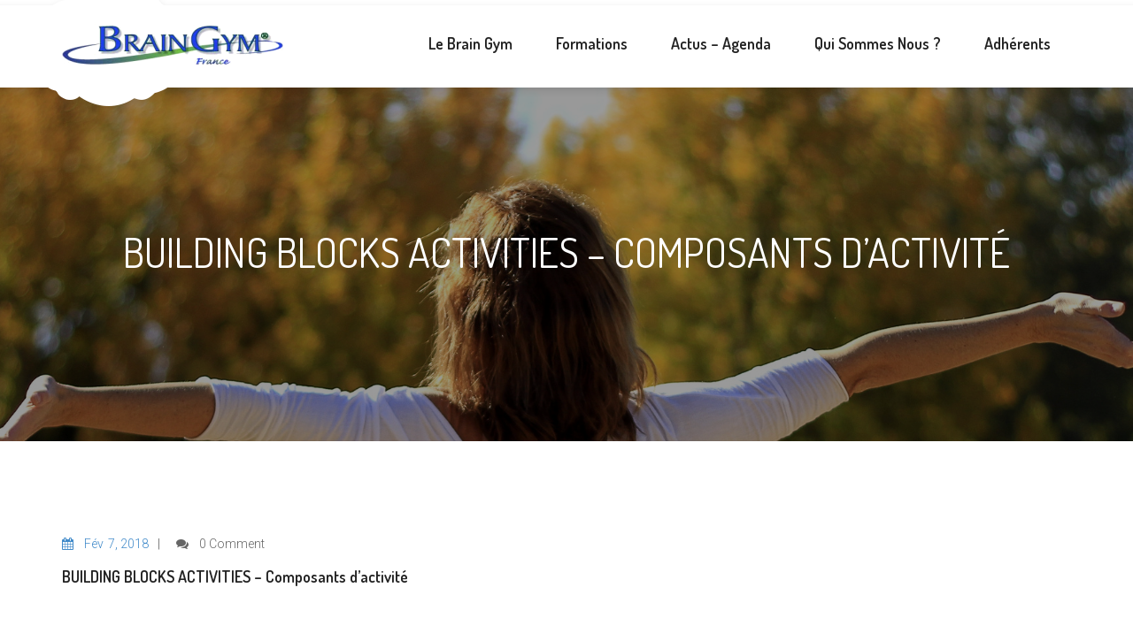

--- FILE ---
content_type: text/html; charset=UTF-8
request_url: https://www.braingym.fr/evenement/building-blocks-activities-composants-dactivite/
body_size: 13637
content:
<!DOCTYPE html>
<html lang="fr-FR">
		<head>
		<meta charset="UTF-8">
		<meta http-equiv="X-UA-Compatible" content="IE=edge"/>
		<meta name="viewport" content="width=device-width, initial-scale=1">
		<link rel="shortcut icon" href="https://www.braingym.fr/wp-content/uploads/2017/04/Logo-BGF-couleur-1.png" />
		<title>BUILDING BLOCKS ACTIVITIES &#8211; Composants d&#8217;activité &#8211; Braingym France</title>
<meta name='robots' content='max-image-preview:large' />
<link rel='dns-prefetch' href='//fonts.googleapis.com' />
<link rel='preconnect' href='https://fonts.gstatic.com' crossorigin />
<link rel="alternate" type="application/rss+xml" title="Braingym France &raquo; Flux" href="https://www.braingym.fr/feed/" />
<link rel="alternate" type="application/rss+xml" title="Braingym France &raquo; Flux des commentaires" href="https://www.braingym.fr/comments/feed/" />
<link rel="alternate" title="oEmbed (JSON)" type="application/json+oembed" href="https://www.braingym.fr/wp-json/oembed/1.0/embed?url=https%3A%2F%2Fwww.braingym.fr%2Fevenement%2Fbuilding-blocks-activities-composants-dactivite%2F" />
<link rel="alternate" title="oEmbed (XML)" type="text/xml+oembed" href="https://www.braingym.fr/wp-json/oembed/1.0/embed?url=https%3A%2F%2Fwww.braingym.fr%2Fevenement%2Fbuilding-blocks-activities-composants-dactivite%2F&#038;format=xml" />
<style id='wp-img-auto-sizes-contain-inline-css' type='text/css'>
img:is([sizes=auto i],[sizes^="auto," i]){contain-intrinsic-size:3000px 1500px}
/*# sourceURL=wp-img-auto-sizes-contain-inline-css */
</style>
<style id='wp-emoji-styles-inline-css' type='text/css'>

	img.wp-smiley, img.emoji {
		display: inline !important;
		border: none !important;
		box-shadow: none !important;
		height: 1em !important;
		width: 1em !important;
		margin: 0 0.07em !important;
		vertical-align: -0.1em !important;
		background: none !important;
		padding: 0 !important;
	}
/*# sourceURL=wp-emoji-styles-inline-css */
</style>
<style id='wp-block-library-inline-css' type='text/css'>
:root{--wp-block-synced-color:#7a00df;--wp-block-synced-color--rgb:122,0,223;--wp-bound-block-color:var(--wp-block-synced-color);--wp-editor-canvas-background:#ddd;--wp-admin-theme-color:#007cba;--wp-admin-theme-color--rgb:0,124,186;--wp-admin-theme-color-darker-10:#006ba1;--wp-admin-theme-color-darker-10--rgb:0,107,160.5;--wp-admin-theme-color-darker-20:#005a87;--wp-admin-theme-color-darker-20--rgb:0,90,135;--wp-admin-border-width-focus:2px}@media (min-resolution:192dpi){:root{--wp-admin-border-width-focus:1.5px}}.wp-element-button{cursor:pointer}:root .has-very-light-gray-background-color{background-color:#eee}:root .has-very-dark-gray-background-color{background-color:#313131}:root .has-very-light-gray-color{color:#eee}:root .has-very-dark-gray-color{color:#313131}:root .has-vivid-green-cyan-to-vivid-cyan-blue-gradient-background{background:linear-gradient(135deg,#00d084,#0693e3)}:root .has-purple-crush-gradient-background{background:linear-gradient(135deg,#34e2e4,#4721fb 50%,#ab1dfe)}:root .has-hazy-dawn-gradient-background{background:linear-gradient(135deg,#faaca8,#dad0ec)}:root .has-subdued-olive-gradient-background{background:linear-gradient(135deg,#fafae1,#67a671)}:root .has-atomic-cream-gradient-background{background:linear-gradient(135deg,#fdd79a,#004a59)}:root .has-nightshade-gradient-background{background:linear-gradient(135deg,#330968,#31cdcf)}:root .has-midnight-gradient-background{background:linear-gradient(135deg,#020381,#2874fc)}:root{--wp--preset--font-size--normal:16px;--wp--preset--font-size--huge:42px}.has-regular-font-size{font-size:1em}.has-larger-font-size{font-size:2.625em}.has-normal-font-size{font-size:var(--wp--preset--font-size--normal)}.has-huge-font-size{font-size:var(--wp--preset--font-size--huge)}.has-text-align-center{text-align:center}.has-text-align-left{text-align:left}.has-text-align-right{text-align:right}.has-fit-text{white-space:nowrap!important}#end-resizable-editor-section{display:none}.aligncenter{clear:both}.items-justified-left{justify-content:flex-start}.items-justified-center{justify-content:center}.items-justified-right{justify-content:flex-end}.items-justified-space-between{justify-content:space-between}.screen-reader-text{border:0;clip-path:inset(50%);height:1px;margin:-1px;overflow:hidden;padding:0;position:absolute;width:1px;word-wrap:normal!important}.screen-reader-text:focus{background-color:#ddd;clip-path:none;color:#444;display:block;font-size:1em;height:auto;left:5px;line-height:normal;padding:15px 23px 14px;text-decoration:none;top:5px;width:auto;z-index:100000}html :where(.has-border-color){border-style:solid}html :where([style*=border-top-color]){border-top-style:solid}html :where([style*=border-right-color]){border-right-style:solid}html :where([style*=border-bottom-color]){border-bottom-style:solid}html :where([style*=border-left-color]){border-left-style:solid}html :where([style*=border-width]){border-style:solid}html :where([style*=border-top-width]){border-top-style:solid}html :where([style*=border-right-width]){border-right-style:solid}html :where([style*=border-bottom-width]){border-bottom-style:solid}html :where([style*=border-left-width]){border-left-style:solid}html :where(img[class*=wp-image-]){height:auto;max-width:100%}:where(figure){margin:0 0 1em}html :where(.is-position-sticky){--wp-admin--admin-bar--position-offset:var(--wp-admin--admin-bar--height,0px)}@media screen and (max-width:600px){html :where(.is-position-sticky){--wp-admin--admin-bar--position-offset:0px}}

/*# sourceURL=wp-block-library-inline-css */
</style><style id='wp-block-image-inline-css' type='text/css'>
.wp-block-image>a,.wp-block-image>figure>a{display:inline-block}.wp-block-image img{box-sizing:border-box;height:auto;max-width:100%;vertical-align:bottom}@media not (prefers-reduced-motion){.wp-block-image img.hide{visibility:hidden}.wp-block-image img.show{animation:show-content-image .4s}}.wp-block-image[style*=border-radius] img,.wp-block-image[style*=border-radius]>a{border-radius:inherit}.wp-block-image.has-custom-border img{box-sizing:border-box}.wp-block-image.aligncenter{text-align:center}.wp-block-image.alignfull>a,.wp-block-image.alignwide>a{width:100%}.wp-block-image.alignfull img,.wp-block-image.alignwide img{height:auto;width:100%}.wp-block-image .aligncenter,.wp-block-image .alignleft,.wp-block-image .alignright,.wp-block-image.aligncenter,.wp-block-image.alignleft,.wp-block-image.alignright{display:table}.wp-block-image .aligncenter>figcaption,.wp-block-image .alignleft>figcaption,.wp-block-image .alignright>figcaption,.wp-block-image.aligncenter>figcaption,.wp-block-image.alignleft>figcaption,.wp-block-image.alignright>figcaption{caption-side:bottom;display:table-caption}.wp-block-image .alignleft{float:left;margin:.5em 1em .5em 0}.wp-block-image .alignright{float:right;margin:.5em 0 .5em 1em}.wp-block-image .aligncenter{margin-left:auto;margin-right:auto}.wp-block-image :where(figcaption){margin-bottom:1em;margin-top:.5em}.wp-block-image.is-style-circle-mask img{border-radius:9999px}@supports ((-webkit-mask-image:none) or (mask-image:none)) or (-webkit-mask-image:none){.wp-block-image.is-style-circle-mask img{border-radius:0;-webkit-mask-image:url('data:image/svg+xml;utf8,<svg viewBox="0 0 100 100" xmlns="http://www.w3.org/2000/svg"><circle cx="50" cy="50" r="50"/></svg>');mask-image:url('data:image/svg+xml;utf8,<svg viewBox="0 0 100 100" xmlns="http://www.w3.org/2000/svg"><circle cx="50" cy="50" r="50"/></svg>');mask-mode:alpha;-webkit-mask-position:center;mask-position:center;-webkit-mask-repeat:no-repeat;mask-repeat:no-repeat;-webkit-mask-size:contain;mask-size:contain}}:root :where(.wp-block-image.is-style-rounded img,.wp-block-image .is-style-rounded img){border-radius:9999px}.wp-block-image figure{margin:0}.wp-lightbox-container{display:flex;flex-direction:column;position:relative}.wp-lightbox-container img{cursor:zoom-in}.wp-lightbox-container img:hover+button{opacity:1}.wp-lightbox-container button{align-items:center;backdrop-filter:blur(16px) saturate(180%);background-color:#5a5a5a40;border:none;border-radius:4px;cursor:zoom-in;display:flex;height:20px;justify-content:center;opacity:0;padding:0;position:absolute;right:16px;text-align:center;top:16px;width:20px;z-index:100}@media not (prefers-reduced-motion){.wp-lightbox-container button{transition:opacity .2s ease}}.wp-lightbox-container button:focus-visible{outline:3px auto #5a5a5a40;outline:3px auto -webkit-focus-ring-color;outline-offset:3px}.wp-lightbox-container button:hover{cursor:pointer;opacity:1}.wp-lightbox-container button:focus{opacity:1}.wp-lightbox-container button:focus,.wp-lightbox-container button:hover,.wp-lightbox-container button:not(:hover):not(:active):not(.has-background){background-color:#5a5a5a40;border:none}.wp-lightbox-overlay{box-sizing:border-box;cursor:zoom-out;height:100vh;left:0;overflow:hidden;position:fixed;top:0;visibility:hidden;width:100%;z-index:100000}.wp-lightbox-overlay .close-button{align-items:center;cursor:pointer;display:flex;justify-content:center;min-height:40px;min-width:40px;padding:0;position:absolute;right:calc(env(safe-area-inset-right) + 16px);top:calc(env(safe-area-inset-top) + 16px);z-index:5000000}.wp-lightbox-overlay .close-button:focus,.wp-lightbox-overlay .close-button:hover,.wp-lightbox-overlay .close-button:not(:hover):not(:active):not(.has-background){background:none;border:none}.wp-lightbox-overlay .lightbox-image-container{height:var(--wp--lightbox-container-height);left:50%;overflow:hidden;position:absolute;top:50%;transform:translate(-50%,-50%);transform-origin:top left;width:var(--wp--lightbox-container-width);z-index:9999999999}.wp-lightbox-overlay .wp-block-image{align-items:center;box-sizing:border-box;display:flex;height:100%;justify-content:center;margin:0;position:relative;transform-origin:0 0;width:100%;z-index:3000000}.wp-lightbox-overlay .wp-block-image img{height:var(--wp--lightbox-image-height);min-height:var(--wp--lightbox-image-height);min-width:var(--wp--lightbox-image-width);width:var(--wp--lightbox-image-width)}.wp-lightbox-overlay .wp-block-image figcaption{display:none}.wp-lightbox-overlay button{background:none;border:none}.wp-lightbox-overlay .scrim{background-color:#fff;height:100%;opacity:.9;position:absolute;width:100%;z-index:2000000}.wp-lightbox-overlay.active{visibility:visible}@media not (prefers-reduced-motion){.wp-lightbox-overlay.active{animation:turn-on-visibility .25s both}.wp-lightbox-overlay.active img{animation:turn-on-visibility .35s both}.wp-lightbox-overlay.show-closing-animation:not(.active){animation:turn-off-visibility .35s both}.wp-lightbox-overlay.show-closing-animation:not(.active) img{animation:turn-off-visibility .25s both}.wp-lightbox-overlay.zoom.active{animation:none;opacity:1;visibility:visible}.wp-lightbox-overlay.zoom.active .lightbox-image-container{animation:lightbox-zoom-in .4s}.wp-lightbox-overlay.zoom.active .lightbox-image-container img{animation:none}.wp-lightbox-overlay.zoom.active .scrim{animation:turn-on-visibility .4s forwards}.wp-lightbox-overlay.zoom.show-closing-animation:not(.active){animation:none}.wp-lightbox-overlay.zoom.show-closing-animation:not(.active) .lightbox-image-container{animation:lightbox-zoom-out .4s}.wp-lightbox-overlay.zoom.show-closing-animation:not(.active) .lightbox-image-container img{animation:none}.wp-lightbox-overlay.zoom.show-closing-animation:not(.active) .scrim{animation:turn-off-visibility .4s forwards}}@keyframes show-content-image{0%{visibility:hidden}99%{visibility:hidden}to{visibility:visible}}@keyframes turn-on-visibility{0%{opacity:0}to{opacity:1}}@keyframes turn-off-visibility{0%{opacity:1;visibility:visible}99%{opacity:0;visibility:visible}to{opacity:0;visibility:hidden}}@keyframes lightbox-zoom-in{0%{transform:translate(calc((-100vw + var(--wp--lightbox-scrollbar-width))/2 + var(--wp--lightbox-initial-left-position)),calc(-50vh + var(--wp--lightbox-initial-top-position))) scale(var(--wp--lightbox-scale))}to{transform:translate(-50%,-50%) scale(1)}}@keyframes lightbox-zoom-out{0%{transform:translate(-50%,-50%) scale(1);visibility:visible}99%{visibility:visible}to{transform:translate(calc((-100vw + var(--wp--lightbox-scrollbar-width))/2 + var(--wp--lightbox-initial-left-position)),calc(-50vh + var(--wp--lightbox-initial-top-position))) scale(var(--wp--lightbox-scale));visibility:hidden}}
/*# sourceURL=https://www.braingym.fr/wp-includes/blocks/image/style.min.css */
</style>
<style id='wp-block-image-theme-inline-css' type='text/css'>
:root :where(.wp-block-image figcaption){color:#555;font-size:13px;text-align:center}.is-dark-theme :root :where(.wp-block-image figcaption){color:#ffffffa6}.wp-block-image{margin:0 0 1em}
/*# sourceURL=https://www.braingym.fr/wp-includes/blocks/image/theme.min.css */
</style>
<style id='global-styles-inline-css' type='text/css'>
:root{--wp--preset--aspect-ratio--square: 1;--wp--preset--aspect-ratio--4-3: 4/3;--wp--preset--aspect-ratio--3-4: 3/4;--wp--preset--aspect-ratio--3-2: 3/2;--wp--preset--aspect-ratio--2-3: 2/3;--wp--preset--aspect-ratio--16-9: 16/9;--wp--preset--aspect-ratio--9-16: 9/16;--wp--preset--color--black: #000000;--wp--preset--color--cyan-bluish-gray: #abb8c3;--wp--preset--color--white: #ffffff;--wp--preset--color--pale-pink: #f78da7;--wp--preset--color--vivid-red: #cf2e2e;--wp--preset--color--luminous-vivid-orange: #ff6900;--wp--preset--color--luminous-vivid-amber: #fcb900;--wp--preset--color--light-green-cyan: #7bdcb5;--wp--preset--color--vivid-green-cyan: #00d084;--wp--preset--color--pale-cyan-blue: #8ed1fc;--wp--preset--color--vivid-cyan-blue: #0693e3;--wp--preset--color--vivid-purple: #9b51e0;--wp--preset--gradient--vivid-cyan-blue-to-vivid-purple: linear-gradient(135deg,rgb(6,147,227) 0%,rgb(155,81,224) 100%);--wp--preset--gradient--light-green-cyan-to-vivid-green-cyan: linear-gradient(135deg,rgb(122,220,180) 0%,rgb(0,208,130) 100%);--wp--preset--gradient--luminous-vivid-amber-to-luminous-vivid-orange: linear-gradient(135deg,rgb(252,185,0) 0%,rgb(255,105,0) 100%);--wp--preset--gradient--luminous-vivid-orange-to-vivid-red: linear-gradient(135deg,rgb(255,105,0) 0%,rgb(207,46,46) 100%);--wp--preset--gradient--very-light-gray-to-cyan-bluish-gray: linear-gradient(135deg,rgb(238,238,238) 0%,rgb(169,184,195) 100%);--wp--preset--gradient--cool-to-warm-spectrum: linear-gradient(135deg,rgb(74,234,220) 0%,rgb(151,120,209) 20%,rgb(207,42,186) 40%,rgb(238,44,130) 60%,rgb(251,105,98) 80%,rgb(254,248,76) 100%);--wp--preset--gradient--blush-light-purple: linear-gradient(135deg,rgb(255,206,236) 0%,rgb(152,150,240) 100%);--wp--preset--gradient--blush-bordeaux: linear-gradient(135deg,rgb(254,205,165) 0%,rgb(254,45,45) 50%,rgb(107,0,62) 100%);--wp--preset--gradient--luminous-dusk: linear-gradient(135deg,rgb(255,203,112) 0%,rgb(199,81,192) 50%,rgb(65,88,208) 100%);--wp--preset--gradient--pale-ocean: linear-gradient(135deg,rgb(255,245,203) 0%,rgb(182,227,212) 50%,rgb(51,167,181) 100%);--wp--preset--gradient--electric-grass: linear-gradient(135deg,rgb(202,248,128) 0%,rgb(113,206,126) 100%);--wp--preset--gradient--midnight: linear-gradient(135deg,rgb(2,3,129) 0%,rgb(40,116,252) 100%);--wp--preset--font-size--small: 13px;--wp--preset--font-size--medium: 20px;--wp--preset--font-size--large: 36px;--wp--preset--font-size--x-large: 42px;--wp--preset--spacing--20: 0.44rem;--wp--preset--spacing--30: 0.67rem;--wp--preset--spacing--40: 1rem;--wp--preset--spacing--50: 1.5rem;--wp--preset--spacing--60: 2.25rem;--wp--preset--spacing--70: 3.38rem;--wp--preset--spacing--80: 5.06rem;--wp--preset--shadow--natural: 6px 6px 9px rgba(0, 0, 0, 0.2);--wp--preset--shadow--deep: 12px 12px 50px rgba(0, 0, 0, 0.4);--wp--preset--shadow--sharp: 6px 6px 0px rgba(0, 0, 0, 0.2);--wp--preset--shadow--outlined: 6px 6px 0px -3px rgb(255, 255, 255), 6px 6px rgb(0, 0, 0);--wp--preset--shadow--crisp: 6px 6px 0px rgb(0, 0, 0);}:where(.is-layout-flex){gap: 0.5em;}:where(.is-layout-grid){gap: 0.5em;}body .is-layout-flex{display: flex;}.is-layout-flex{flex-wrap: wrap;align-items: center;}.is-layout-flex > :is(*, div){margin: 0;}body .is-layout-grid{display: grid;}.is-layout-grid > :is(*, div){margin: 0;}:where(.wp-block-columns.is-layout-flex){gap: 2em;}:where(.wp-block-columns.is-layout-grid){gap: 2em;}:where(.wp-block-post-template.is-layout-flex){gap: 1.25em;}:where(.wp-block-post-template.is-layout-grid){gap: 1.25em;}.has-black-color{color: var(--wp--preset--color--black) !important;}.has-cyan-bluish-gray-color{color: var(--wp--preset--color--cyan-bluish-gray) !important;}.has-white-color{color: var(--wp--preset--color--white) !important;}.has-pale-pink-color{color: var(--wp--preset--color--pale-pink) !important;}.has-vivid-red-color{color: var(--wp--preset--color--vivid-red) !important;}.has-luminous-vivid-orange-color{color: var(--wp--preset--color--luminous-vivid-orange) !important;}.has-luminous-vivid-amber-color{color: var(--wp--preset--color--luminous-vivid-amber) !important;}.has-light-green-cyan-color{color: var(--wp--preset--color--light-green-cyan) !important;}.has-vivid-green-cyan-color{color: var(--wp--preset--color--vivid-green-cyan) !important;}.has-pale-cyan-blue-color{color: var(--wp--preset--color--pale-cyan-blue) !important;}.has-vivid-cyan-blue-color{color: var(--wp--preset--color--vivid-cyan-blue) !important;}.has-vivid-purple-color{color: var(--wp--preset--color--vivid-purple) !important;}.has-black-background-color{background-color: var(--wp--preset--color--black) !important;}.has-cyan-bluish-gray-background-color{background-color: var(--wp--preset--color--cyan-bluish-gray) !important;}.has-white-background-color{background-color: var(--wp--preset--color--white) !important;}.has-pale-pink-background-color{background-color: var(--wp--preset--color--pale-pink) !important;}.has-vivid-red-background-color{background-color: var(--wp--preset--color--vivid-red) !important;}.has-luminous-vivid-orange-background-color{background-color: var(--wp--preset--color--luminous-vivid-orange) !important;}.has-luminous-vivid-amber-background-color{background-color: var(--wp--preset--color--luminous-vivid-amber) !important;}.has-light-green-cyan-background-color{background-color: var(--wp--preset--color--light-green-cyan) !important;}.has-vivid-green-cyan-background-color{background-color: var(--wp--preset--color--vivid-green-cyan) !important;}.has-pale-cyan-blue-background-color{background-color: var(--wp--preset--color--pale-cyan-blue) !important;}.has-vivid-cyan-blue-background-color{background-color: var(--wp--preset--color--vivid-cyan-blue) !important;}.has-vivid-purple-background-color{background-color: var(--wp--preset--color--vivid-purple) !important;}.has-black-border-color{border-color: var(--wp--preset--color--black) !important;}.has-cyan-bluish-gray-border-color{border-color: var(--wp--preset--color--cyan-bluish-gray) !important;}.has-white-border-color{border-color: var(--wp--preset--color--white) !important;}.has-pale-pink-border-color{border-color: var(--wp--preset--color--pale-pink) !important;}.has-vivid-red-border-color{border-color: var(--wp--preset--color--vivid-red) !important;}.has-luminous-vivid-orange-border-color{border-color: var(--wp--preset--color--luminous-vivid-orange) !important;}.has-luminous-vivid-amber-border-color{border-color: var(--wp--preset--color--luminous-vivid-amber) !important;}.has-light-green-cyan-border-color{border-color: var(--wp--preset--color--light-green-cyan) !important;}.has-vivid-green-cyan-border-color{border-color: var(--wp--preset--color--vivid-green-cyan) !important;}.has-pale-cyan-blue-border-color{border-color: var(--wp--preset--color--pale-cyan-blue) !important;}.has-vivid-cyan-blue-border-color{border-color: var(--wp--preset--color--vivid-cyan-blue) !important;}.has-vivid-purple-border-color{border-color: var(--wp--preset--color--vivid-purple) !important;}.has-vivid-cyan-blue-to-vivid-purple-gradient-background{background: var(--wp--preset--gradient--vivid-cyan-blue-to-vivid-purple) !important;}.has-light-green-cyan-to-vivid-green-cyan-gradient-background{background: var(--wp--preset--gradient--light-green-cyan-to-vivid-green-cyan) !important;}.has-luminous-vivid-amber-to-luminous-vivid-orange-gradient-background{background: var(--wp--preset--gradient--luminous-vivid-amber-to-luminous-vivid-orange) !important;}.has-luminous-vivid-orange-to-vivid-red-gradient-background{background: var(--wp--preset--gradient--luminous-vivid-orange-to-vivid-red) !important;}.has-very-light-gray-to-cyan-bluish-gray-gradient-background{background: var(--wp--preset--gradient--very-light-gray-to-cyan-bluish-gray) !important;}.has-cool-to-warm-spectrum-gradient-background{background: var(--wp--preset--gradient--cool-to-warm-spectrum) !important;}.has-blush-light-purple-gradient-background{background: var(--wp--preset--gradient--blush-light-purple) !important;}.has-blush-bordeaux-gradient-background{background: var(--wp--preset--gradient--blush-bordeaux) !important;}.has-luminous-dusk-gradient-background{background: var(--wp--preset--gradient--luminous-dusk) !important;}.has-pale-ocean-gradient-background{background: var(--wp--preset--gradient--pale-ocean) !important;}.has-electric-grass-gradient-background{background: var(--wp--preset--gradient--electric-grass) !important;}.has-midnight-gradient-background{background: var(--wp--preset--gradient--midnight) !important;}.has-small-font-size{font-size: var(--wp--preset--font-size--small) !important;}.has-medium-font-size{font-size: var(--wp--preset--font-size--medium) !important;}.has-large-font-size{font-size: var(--wp--preset--font-size--large) !important;}.has-x-large-font-size{font-size: var(--wp--preset--font-size--x-large) !important;}
/*# sourceURL=global-styles-inline-css */
</style>

<style id='classic-theme-styles-inline-css' type='text/css'>
/*! This file is auto-generated */
.wp-block-button__link{color:#fff;background-color:#32373c;border-radius:9999px;box-shadow:none;text-decoration:none;padding:calc(.667em + 2px) calc(1.333em + 2px);font-size:1.125em}.wp-block-file__button{background:#32373c;color:#fff;text-decoration:none}
/*# sourceURL=/wp-includes/css/classic-themes.min.css */
</style>
<link rel='stylesheet' id='contact-form-7-css' href='https://www.braingym.fr/wp-content/plugins/contact-form-7/includes/css/styles.css?ver=6.1.4' type='text/css' media='all' />
<link rel='stylesheet' id='rs-plugin-settings-css' href='https://www.braingym.fr/wp-content/plugins/revslider/public/assets/css/settings.css?ver=5.3.1.5' type='text/css' media='all' />
<style id='rs-plugin-settings-inline-css' type='text/css'>
#rs-demo-id {}
/*# sourceURL=rs-plugin-settings-inline-css */
</style>
<link rel='stylesheet' id='style-css' href='https://www.braingym.fr/wp-content/themes/preschool/style.css?ver=f8c08dd2d1f2bdc173680304778dfbfc' type='text/css' media='all' />
<link rel='stylesheet' id='child-style-css' href='https://www.braingym.fr/wp-content/themes/braingym/style.css?ver=1.1.0' type='text/css' media='all' />
<link rel='stylesheet' id='bootstrap.min-css' href='https://www.braingym.fr/wp-content/themes/preschool/assets/css/bootstrap.min.css?ver=f8c08dd2d1f2bdc173680304778dfbfc' type='text/css' media='all' />
<link rel='stylesheet' id='flexslider-css' href='https://www.braingym.fr/wp-content/plugins/js_composer/assets/lib/bower/flexslider/flexslider.min.css?ver=6.4.1' type='text/css' media='all' />
<link rel='stylesheet' id='owl-carousel-css' href='https://www.braingym.fr/wp-content/themes/preschool/assets/vendors/owl-carousel/owl.carousel.css?ver=f8c08dd2d1f2bdc173680304778dfbfc' type='text/css' media='all' />
<link rel='stylesheet' id='jquery.mCustomScrollbar-css' href='https://www.braingym.fr/wp-content/themes/preschool/assets/vendors/malihu-custom-scrollbar-plugin/jquery.mCustomScrollbar.css?ver=f8c08dd2d1f2bdc173680304778dfbfc' type='text/css' media='all' />
<link rel='stylesheet' id='jquery.fancybox-css' href='https://www.braingym.fr/wp-content/themes/preschool/assets/vendors/FancyBox/jquery.fancybox.css?ver=f8c08dd2d1f2bdc173680304778dfbfc' type='text/css' media='all' />
<link rel='stylesheet' id='colorbox-css' href='https://www.braingym.fr/wp-content/themes/preschool/assets/css/colorbox.css?ver=f8c08dd2d1f2bdc173680304778dfbfc' type='text/css' media='all' />
<link rel='stylesheet' id='font-awesome-css' href='https://www.braingym.fr/wp-content/themes/preschool/assets/css/font-awesome.min.css?ver=4.1.0' type='text/css' media='all' />
<link rel='stylesheet' id='ionicons-css' href='https://www.braingym.fr/wp-content/themes/preschool/assets/css/ionicons.min.css?ver=4.1.0' type='text/css' media='all' />
<link rel='stylesheet' id='pe-icon-7-stroke-css' href='https://www.braingym.fr/wp-content/themes/preschool/assets/vendors/pe-icon-7-stroke/css/pe-icon-7-stroke.css?ver=1.2.0' type='text/css' media='all' />
<link rel='stylesheet' id='tb.core.min-css' href='https://www.braingym.fr/wp-content/themes/preschool/assets/css/tb.core.min.css?ver=f8c08dd2d1f2bdc173680304778dfbfc' type='text/css' media='all' />
<link rel='stylesheet' id='shortcodes-css' href='https://www.braingym.fr/wp-content/themes/preschool/framework/shortcodes/shortcodes.css?ver=f8c08dd2d1f2bdc173680304778dfbfc' type='text/css' media='all' />
<link rel='stylesheet' id='main-style-css' href='https://www.braingym.fr/wp-content/themes/preschool/assets/css/main-style.css?ver=f8c08dd2d1f2bdc173680304778dfbfc' type='text/css' media='all' />
<link rel='stylesheet' id='wp_custom_style-css' href='https://www.braingym.fr/wp-content/themes/preschool/assets/css/wp_custom_style.css?ver=f8c08dd2d1f2bdc173680304778dfbfc' type='text/css' media='all' />
<style id='wp_custom_style-inline-css' type='text/css'>

		.header-menu {
			background: ;
		}
		.header-menu #nav > li > a, .header-menu .col-search-cart a.icon_search_wrap, .header-menu .col-search-cart a.icon_cart_wrap, .header-menu .col-search-cart .header-menu-item-icon a, .header-menu .col-search-cart  .tb-menu-control-mobi a{
			color: ;
		}
		.header-menu #nav > li:hover{
			background: ;
		}
		.header-menu #nav > li:hover a, .header-menu #nav li.current-menu-ancestor a, .header-menu #nav li.current-menu-parent a, .header-menu #nav li.current-menu-item a, .header-menu a.icon_search_wrap:hover, .header-menu a.icon_cart_wrap:hover, .header-menu .tb-menu-control-mobi a:hover {
			color: ;
		}
		.tb-menu-list .menu-bg-logo{ background-image:url(https://www.braingym.fr/wp-content/uploads/2017/04/Logo-BGF-couleur-1.png);}
	
/*# sourceURL=wp_custom_style-inline-css */
</style>
<link rel="preload" as="style" href="https://fonts.googleapis.com/css?family=Dosis:200,300,400,500,600,700,800%7CRoboto:300%7COswald:400,300,700&#038;display=swap&#038;ver=1768568278" /><link rel="stylesheet" href="https://fonts.googleapis.com/css?family=Dosis:200,300,400,500,600,700,800%7CRoboto:300%7COswald:400,300,700&#038;display=swap&#038;ver=1768568278" media="print" onload="this.media='all'"><noscript><link rel="stylesheet" href="https://fonts.googleapis.com/css?family=Dosis:200,300,400,500,600,700,800%7CRoboto:300%7COswald:400,300,700&#038;display=swap&#038;ver=1768568278" /></noscript><link rel='stylesheet' id='ws-plugin--s2member-css' href='https://www.braingym.fr/wp-content/plugins/s2member/s2member-o.php?ws_plugin__s2member_css=1&#038;qcABC=1&#038;ver=260101-3913330229' type='text/css' media='all' />
<script type="text/javascript" src="https://www.braingym.fr/wp-includes/js/jquery/jquery.min.js?ver=3.7.1" id="jquery-core-js"></script>
<script type="text/javascript" src="https://www.braingym.fr/wp-includes/js/jquery/jquery-migrate.min.js?ver=3.4.1" id="jquery-migrate-js"></script>
<script type="text/javascript" src="https://www.braingym.fr/wp-content/plugins/revslider/public/assets/js/jquery.themepunch.tools.min.js?ver=5.3.1.5" id="tp-tools-js"></script>
<script type="text/javascript" src="https://www.braingym.fr/wp-content/plugins/revslider/public/assets/js/jquery.themepunch.revolution.min.js?ver=5.3.1.5" id="revmin-js"></script>
<link rel="https://api.w.org/" href="https://www.braingym.fr/wp-json/" /><link rel="EditURI" type="application/rsd+xml" title="RSD" href="https://www.braingym.fr/xmlrpc.php?rsd" />
<link rel="canonical" href="https://www.braingym.fr/evenement/building-blocks-activities-composants-dactivite/" />
<link rel='shortlink' href='https://www.braingym.fr/?p=5498' />
<meta name="generator" content="Redux 4.5.10" /><meta name="generator" content="Powered by WPBakery Page Builder - drag and drop page builder for WordPress."/>
<meta name="generator" content="Powered by Slider Revolution 5.3.1.5 - responsive, Mobile-Friendly Slider Plugin for WordPress with comfortable drag and drop interface." />
<style id="jws_theme_options-dynamic-css" title="dynamic-css" class="redux-options-output">body{background-color:#ffffff;}#nav > li > a, a.icon_search_wrap, a.icon_cart_wrap, .header-menu-item-icon a{font-family:Dosis;font-style:normal;font-size:18px;}#nav > li > ul li a,{line-height:40px;font-size:14px;}#nav > li > a{padding-top:0px;padding-right:23px;padding-bottom:0px;padding-left:23px;}.tb-error404-wrap{background-image:url('http://brain-gym-france.fr/wp-content/themes/preschool/assets/images/404-page/404.jpg');}.jws_theme_footer{background-color:#0a0a0a;background-repeat:no-repeat;background-position:center top;}.jws_theme_footer{margin-top:0px;margin-right:0px;margin-bottom:0px;margin-left:0px;}.jws_theme_footer{padding-top:0px;padding-right:0px;padding-bottom:0px;padding-left:0px;}.jws_theme_footer .footer-top{background-color:transparent;}.jws_theme_footer .footer-top{margin-top:0px;margin-right:0px;margin-bottom:0px;margin-left:0px;}.jws_theme_footer .footer-top{padding-top:60px;padding-right:0px;padding-bottom:20px;padding-left:0px;}.jws_theme_footer .footer-center{background-color:transparent;}.jws_theme_footer .footer-center{margin-top:0px;margin-right:0px;margin-bottom:0px;margin-left:0px;}.jws_theme_footer .footer-center{padding-top:0px;padding-right:0px;padding-bottom:50px;padding-left:0px;}.jws_theme_footer .footer-bottom{background-color:#333333;}.jws_theme_footer .footer-bottom{margin-top:0px;margin-right:0px;margin-bottom:0px;margin-left:0px;}.jws_theme_footer .footer-bottom{padding-top:20px;padding-right:0px;padding-bottom:20px;padding-left:0px;}body{font-family:Roboto;line-height:22px;font-weight:300;font-style:normal;color:#666666;font-size:14px;}body h1{font-family:Dosis;line-height:40px;font-weight:700;font-style:normal;color:#222222;font-size:46px;}body h2{font-family:Dosis;line-height:30px;font-weight:600;font-style:normal;color:#222222;font-size:30px;}body h3{font-family:Dosis;line-height:29px;font-weight:600;font-style:normal;color:#222222;font-size:26px;}body h4{font-family:Dosis;line-height:22px;font-weight:600;font-style:normal;color:#222222;font-size:18px;}body h5{font-family:Dosis;line-height:19px;font-weight:normal;font-style:normal;color:#222222;font-size:16px;}body h6{font-family:Dosis;line-height:17px;font-weight:normal;font-style:normal;color:#222222;font-size:14px;}.font-preschool-1{font-family:Oswald;font-weight:400;}.font-preschool-2{font-family:Oswald;font-weight:300;}.font-preschool-3{font-family:Oswald;font-weight:400;}.font-preschool-4{font-family:Oswald;font-weight:700;}.title-bar .page-title{font-family:Dosis;text-align:center;line-height:48px;font-weight:normal;font-style:normal;color:#fff;font-size:46px;}.title-bar, .title-bar-shop{background-color:transparent;background-repeat:no-repeat;background-position:center top;background-image:url('https://www.braingym.fr/wp-content/uploads/2023/04/Sans-titre-1.png');}.title-bar, .title-bar-shop{margin-right:0px;margin-bottom:20px;margin-left:0px;}.title-bar, .title-bar-shop{padding-top:165px;padding-right:0px;padding-bottom:165px;padding-left:0px;}</style><noscript><style> .wpb_animate_when_almost_visible { opacity: 1; }</style></noscript>	</head>
	<body class="wp-singular evenement-template-default single single-evenement postid-5498 wp-embed-responsive wp-theme-preschool wp-child-theme-braingym wide wpb-js-composer js-comp-ver-6.4.1 vc_responsive">
 	
		<div id="jws_theme_wrapper">
						<div class="tb-header-wrap tb-header-v1 tb-layout-fullwidth ">
	<!-- Start Header Sidebar -->
	<div class="tb-header-top">
		<div class="container">
		<div class="row">
			<!-- Start Sidebar Top Left -->
							<div class="col-xs-6 col-sm-6 col-md-6 col-lg-6 mre-widget">
					<div class="tb-sidebar tb-sidebar-left"><div id="text-2" class="widget widget_text">			<div class="textwidget"><ul>
<li class="hidden-sm"><i class="fa fa-envelope"></i><span>secretariat@braingymfrance.org
</span></li>
</ul></div>
		</div></div>
				</div>
						<!-- End Sidebar Top Left -->
			<!-- Start Sidebar Top Right -->
							<div class="col-xs-6 col-sm-6 col-md-6 col-lg-6 ">
					<div class="tb-sidebar tb-sidebar-right">		<div class="jws_themes_widget_search_account">
			<div class="widget_searchform_content hidden-sm">
				<a href="javascript:void(0)" class="icon icon_search_wrap"><i class="fa fa-search search-icon"></i></a>

				<form method="get" action="https://www.braingym.fr/">
					<input type="text" value="" name="s" placeholder="Enter your search..." />
					<button type="submit" class="btn btn-default"><i class="fa fa-search"></i></button>
				</form>
			</div>
			<div class="widget-account-content">
				<a class="jws_login" href="https://www.braingym.fr/login-or-register/" class="icon"><i class="fa fa-lock"></i><span>Login / Register</span></a>
				<a class="jws_logout" href="https://www.braingym.fr/wp-login.php?action=logout/" class="icon"><i class="fa fa-lock"></i><span>Logout</span></a>					
			</div>
		</div>
    </div>
				</div>
						<!-- End Sidebar Top Right -->
		</div>
		</div>
	</div>
	<!-- End Header Sidebar -->
	<div class="tb-logo logo-hidden-mobi hidden-lg text-center">
		<a href="https://www.braingym.fr">
			<img src="https://www.braingym.fr/wp-content/uploads/2017/04/Logo-BGF-couleur-1.png" class="main-logo" alt="Main Logo" />		</a>
	</div>
	<!-- Start Header Menu -->
		<div class="tb-header-menu-db tb-relative">
			<div class="tb-header-menu tb-header-menu-md">
			<div class="container">
				<div class="tb-header-menu-inner">
					
					<div class="row">
						<div class=" col-xs-5 col-sm-4 col-md-2 col-lg-2">
							<div class="tb-menu-control-mobi">
								<a href="javascript:void(0)"><i class="fa fa-bars"></i>Menu</a>
							</div>
							
							<div class="tb-logo hidden-sm">
								<a href="https://www.braingym.fr">
									<img src="https://www.braingym.fr/wp-content/uploads/2017/04/Logo-BGF-couleur-1.png" class="main-logo" alt="Main Logo" />								</a>
							</div>
						</div>
						<div class="col-xs-7 col-sm-8 col-md-10 col-lg-10 mre-sty-header">
							<div class="widget_searchform_content hidden-lg">
								<a href="javascript:void(0)" class="icon icon_search_wrap"><i class="fa fa-search search-icon"></i></a>
								<form method="get" action="https://www.braingym.fr/">
									<input type="text" value="" name="s" placeholder="Enter your search..." />
									<button type="submit" class="btn btn-default"><i class="fa fa-search"></i></button>
								</form>
							</div>
							<div class="tb-menu">
								
								<div class="tb-menu-list"><ul id="nav" class="tb-menu-list-inner"><li id="menu-item-4284" class="menu-item menu-item-type-post_type menu-item-object-page menu-item-4284" data-depth="0"><a href="https://www.braingym.fr/le-brain-gym/"><span class="menu-title ">Le Brain Gym</span></a></li>
<li id="menu-item-4337" class="menu-item menu-item-type-post_type menu-item-object-page menu-item-has-children has_full_width menu-item-4337" data-depth="0"><a href="https://www.braingym.fr/stages-et-formations/"><span class="menu-title ">Formations</span></a>
<ul class='multicolumn columns4 drop_full_width sub-menu dropdown-menu' style="width:960px;">
	<li id="menu-item-4354" class="menu-item menu-item-type-custom menu-item-object-custom menu-item-home menu-item-has-children menu-item-4354" data-depth="1"><a href="https://www.braingym.fr"><span class="menu-title ">Cours de base</span></a><div id="text-8" class="widget widget_text">			<div class="textwidget"><p><img decoding="async" class="alignnone size-full wp-image-8140" src="https://www.braingym.fr/wp-content/uploads/2022/05/Miniature-menu-1.jpg" alt="" width="200" height="90" /></p>
</div>
		<div style="clear:both;"></div></div>
	<ul class='   sub-menu dropdown-menu' style="">
		<li id="menu-item-7374" class="menu-item menu-item-type-post_type menu-item-object-page menu-item-7374" data-depth="2"><a href="https://www.braingym.fr/brain-gym-initiation-aux-26-mouvements-bg-104/"><span class="menu-title ">Brain Gym 104 : <br/>initiation aux 26 mouvements</span></a></li>
		<li id="menu-item-4511" class="menu-item menu-item-type-post_type menu-item-object-page menu-item-4511" data-depth="2"><a href="https://www.braingym.fr/braingym1et2/"><span class="menu-title ">Brain Gym 1 et 2</span></a></li>
		<li id="menu-item-4350" class="menu-item menu-item-type-custom menu-item-object-custom menu-item-4350" data-depth="2"><a href="https://www.braingym.fr/organisation-optimale"><span class="menu-title ">Organisation Optimale</span></a></li>
		<li id="menu-item-4351" class="menu-item menu-item-type-custom menu-item-object-custom menu-item-4351" data-depth="2"><a href="https://www.braingym.fr/dynamiques-du-mouvement/"><span class="menu-title ">Dynamiques du mouvement</span></a></li>
		<li id="menu-item-4352" class="menu-item menu-item-type-custom menu-item-object-custom menu-item-4352" data-depth="2"><a href="https://www.braingym.fr/cercles-de-vision/"><span class="menu-title ">Cercles de Vision</span></a></li>
		<li id="menu-item-4353" class="menu-item menu-item-type-custom menu-item-object-custom menu-item-4353" data-depth="2"><a href="https://www.braingym.fr/exploration-du-crayonnage-en-miroir/"><span class="menu-title ">Exploration du Crayonnage </br> en Miroir</span></a></li>
	</ul>
</li>
	<li id="menu-item-4359" class="menu-item menu-item-type-custom menu-item-object-custom menu-item-home menu-item-has-children menu-item-4359" data-depth="1"><a href="https://www.braingym.fr/"><span class="menu-title ">Cours avancés</span></a><div id="text-9" class="widget widget_text">			<div class="textwidget"><p><img decoding="async" class="alignnone size-full wp-image-8141" src="https://www.braingym.fr/wp-content/uploads/2022/05/Miniature-menu-2.jpg" alt="" width="200" height="90" /></p>
</div>
		<div style="clear:both;"></div></div>
	<ul class='   sub-menu dropdown-menu' style="">
		<li id="menu-item-4361" class="menu-item menu-item-type-custom menu-item-object-custom menu-item-4361" data-depth="2"><a href="https://www.braingym.fr/les-7-dimensions-de-lintelligence/"><span class="menu-title ">Les 7 Dimensions de l’intelligence</span></a></li>
		<li id="menu-item-4823" class="menu-item menu-item-type-post_type menu-item-object-page menu-item-4823" data-depth="2"><a href="https://www.braingym.fr/praticum-7d/"><span class="menu-title ">Practicum 7D</span></a></li>
		<li id="menu-item-4362" class="menu-item menu-item-type-custom menu-item-object-custom menu-item-4362" data-depth="2"><a href="https://www.braingym.fr/langage-du-mouvement/"><span class="menu-title ">Langage du mouvement</span></a></li>
		<li id="menu-item-4363" class="menu-item menu-item-type-custom menu-item-object-custom menu-item-4363" data-depth="2"><a href="https://www.braingym.fr/reeducation-du-mouvement/"><span class="menu-title ">Rééducation du mouvement</span></a></li>
		<li id="menu-item-4364" class="menu-item menu-item-type-custom menu-item-object-custom menu-item-4364" data-depth="2"><a href="https://www.braingym.fr/au-coeur-du-corps/"><span class="menu-title ">Au Cœur du Corps</span></a></li>
		<li id="menu-item-4365" class="menu-item menu-item-type-custom menu-item-object-custom menu-item-4365" data-depth="2"><a href="https://www.braingym.fr/vision-creative/"><span class="menu-title ">Vision Créative</span></a></li>
	</ul>
</li>
	<li id="menu-item-4368" class="menu-item menu-item-type-custom menu-item-object-custom menu-item-home menu-item-has-children menu-item-4368" data-depth="1"><a href="https://www.braingym.fr/"><span class="menu-title ">Autres cours</span></a><div id="text-10" class="widget widget_text">			<div class="textwidget"><p><img decoding="async" class="alignnone size-full wp-image-8142" src="https://www.braingym.fr/wp-content/uploads/2022/05/Miniature-menu-3.jpg" alt="" width="200" height="90" /></p>
</div>
		<div style="clear:both;"></div></div>
	<ul class='   sub-menu dropdown-menu' style="">
		<li id="menu-item-9598" class="menu-item menu-item-type-post_type menu-item-object-page menu-item-9598" data-depth="2"><a href="https://www.braingym.fr/abc-du-mouvements/"><span class="menu-title ">ABC du mouvement</span></a></li>
		<li id="menu-item-4370" class="menu-item menu-item-type-custom menu-item-object-custom menu-item-4370" data-depth="2"><a href="https://www.braingym.fr/brain-gym-et-ecoles/"><span class="menu-title ">Brain Gym &#038; Ecole</span></a></li>
		<li id="menu-item-6440" class="menu-item menu-item-type-post_type menu-item-object-page menu-item-6440" data-depth="2"><a href="https://www.braingym.fr/bba-building-blocks-activities/"><span class="menu-title ">BBA (Building Blocks Activities)</span></a></li>
		<li id="menu-item-6445" class="menu-item menu-item-type-post_type menu-item-object-page menu-item-6445" data-depth="2"><a href="https://www.braingym.fr/branches-de-la-tete-aux-pieds/"><span class="menu-title ">Branchés de la tête aux pieds</span></a></li>
		<li id="menu-item-8261" class="menu-item menu-item-type-post_type menu-item-object-page menu-item-8261" data-depth="2"><a href="https://www.braingym.fr/et-posture-de-vie/"><span class="menu-title ">Brain Gym et Posture de Vie</span></a></li>
		<li id="menu-item-6539" class="menu-item menu-item-type-post_type menu-item-object-page menu-item-6539" data-depth="2"><a href="https://www.braingym.fr/brain-gym-et-theatre/"><span class="menu-title ">Brain Gym et Théâtre</span></a></li>
		<li id="menu-item-5036" class="menu-item menu-item-type-post_type menu-item-object-page menu-item-5036" data-depth="2"><a href="https://www.braingym.fr/etre-accompagnant/"><span class="menu-title ">Etre accompagnant</span></a></li>
		<li id="menu-item-6449" class="menu-item menu-item-type-post_type menu-item-object-page menu-item-6449" data-depth="2"><a href="https://www.braingym.fr/?page_id=6446"><span class="menu-title ">Facteur de Dominance</span></a></li>
		<li id="menu-item-7744" class="menu-item menu-item-type-post_type menu-item-object-page menu-item-7744" data-depth="2"><a href="https://www.braingym.fr/la-voix-et-le-dialogue-interieur/"><span class="menu-title ">La Voix et le Dialogue Intérieur</span></a></li>
		<li id="menu-item-5035" class="menu-item menu-item-type-post_type menu-item-object-page menu-item-5035" data-depth="2"><a href="https://www.braingym.fr/le-verbe-a-loeuvre/"><span class="menu-title ">Le verbe à l&#8217;oeuvre</span></a></li>
		<li id="menu-item-4371" class="menu-item menu-item-type-custom menu-item-object-custom menu-item-4371" data-depth="2"><a href="https://www.braingym.fr/sankyogo/"><span class="menu-title ">Sankyôgô</span></a></li>
	</ul>
</li>
	<li id="menu-item-8103" class="menu-item menu-item-type-custom menu-item-object-custom menu-item-home menu-item-has-children menu-item-8103" data-depth="1"><a href="https://www.braingym.fr"><span class="menu-title ">Devenir pro</span></a><div id="block-2" class="widget widget_block widget_media_image">
<figure class="wp-block-image size-full"><img decoding="async" width="200" height="90" src="https://www.braingym.fr/wp-content/uploads/2022/05/Miniature-menu-4.jpg" alt="" class="wp-image-8143"/></figure>
<div style="clear:both;"></div></div>
	<ul class='   sub-menu dropdown-menu' style="">
		<li id="menu-item-4287" class="menu-item menu-item-type-post_type menu-item-object-page menu-item-4287" data-depth="2"><a href="https://www.braingym.fr/devenir-professionnel/"><span class="menu-title ">Animateur et Accompagnant</span></a></li>
		<li id="menu-item-8104" class="menu-item menu-item-type-post_type menu-item-object-page menu-item-8104" data-depth="2"><a href="https://www.braingym.fr/facilitateur-brain-gym/"><span class="menu-title ">Facilitateur</span></a></li>
		<li id="menu-item-7659" class="menu-item menu-item-type-post_type menu-item-object-page menu-item-7659" data-depth="2"><a href="https://www.braingym.fr/accompagnant-animateur/"><span class="menu-title ">Animateur autres stages</span></a></li>
		<li id="menu-item-4514" class="menu-item menu-item-type-post_type menu-item-object-page menu-item-4514" data-depth="2"><a href="https://www.braingym.fr/re-certification/"><span class="menu-title ">Re-certification</span></a></li>
	</ul>
</li>
</ul>
</li>
<li id="menu-item-4547" class="menu-item menu-item-type-custom menu-item-object-custom menu-item-has-children menu-item-4547" data-depth="0"><a href="https://www.braingym.fr/dernieres-infos/"><span class="menu-title ">Actus &#8211; agenda</span></a>
<ul class='standar-dropdown standard autodrop_submenu sub-menu dropdown-menu' style="width:240px;">
	<li id="menu-item-4308" class="menu-item menu-item-type-post_type menu-item-object-page menu-item-4308" data-depth="1"><a href="https://www.braingym.fr/dernieres-infos/"><span class="menu-title ">Dernières infos</span></a></li>
	<li id="menu-item-4301" class="menu-item menu-item-type-post_type menu-item-object-page menu-item-4301" data-depth="1"><a href="https://www.braingym.fr/le-journal/"><span class="menu-title ">Le journal</span></a></li>
	<li id="menu-item-4774" class="menu-item menu-item-type-post_type menu-item-object-page menu-item-4774" data-depth="1"><a href="https://www.braingym.fr/agenda-des-cours-de-base/"><span class="menu-title ">Dates des cours de base</span></a></li>
	<li id="menu-item-4775" class="menu-item menu-item-type-post_type menu-item-object-page menu-item-4775" data-depth="1"><a href="https://www.braingym.fr/agenda-des-cours-avances/"><span class="menu-title ">Dates des cours avancés</span></a></li>
	<li id="menu-item-4773" class="menu-item menu-item-type-post_type menu-item-object-page menu-item-4773" data-depth="1"><a href="https://www.braingym.fr/agenda-des-autres-cours/"><span class="menu-title ">Dates des autres cours</span></a></li>
	<li id="menu-item-4772" class="menu-item menu-item-type-post_type menu-item-object-page menu-item-4772" data-depth="1"><a href="https://www.braingym.fr/agenda-des-ateliers-et-conferences/"><span class="menu-title ">Prochains ateliers et conférences</span></a></li>
</ul>
</li>
<li id="menu-item-4544" class="menu-item menu-item-type-post_type menu-item-object-page menu-item-has-children menu-item-4544" data-depth="0"><a href="https://www.braingym.fr/lassociation/"><span class="menu-title ">Qui sommes nous ?</span></a>
<ul class='standar-dropdown standard autodrop_submenu sub-menu dropdown-menu' style="width:240px;">
	<li id="menu-item-4298" class="menu-item menu-item-type-post_type menu-item-object-page menu-item-4298" data-depth="1"><a href="https://www.braingym.fr/lassociation/"><span class="menu-title ">L’association</span></a></li>
	<li id="menu-item-4297" class="menu-item menu-item-type-post_type menu-item-object-page menu-item-4297" data-depth="1"><a href="https://www.braingym.fr/lequipe/"><span class="menu-title ">L’équipe</span></a></li>
	<li id="menu-item-4289" class="menu-item menu-item-type-post_type menu-item-object-page menu-item-4289" data-depth="1"><a href="https://www.braingym.fr/annuaires-professionnels/"><span class="menu-title ">Annuaire des professionnels</span></a></li>
	<li id="menu-item-4288" class="menu-item menu-item-type-post_type menu-item-object-page menu-item-4288" data-depth="1"><a href="https://www.braingym.fr/adherer/"><span class="menu-title ">Adhérer à Brain Gym France</span></a></li>
	<li id="menu-item-4529" class="menu-item menu-item-type-post_type menu-item-object-page menu-item-4529" data-depth="1"><a href="https://www.braingym.fr/contact-ok/"><span class="menu-title ">Contact</span></a></li>
</ul>
</li>
<li id="menu-item-4957" class="menu-item menu-item-type-custom menu-item-object-custom menu-item-4957" data-depth="0"><a href="https://www.braingym.fr/espace-adherent-brain-gym-france/"><span class="menu-title ">Adhérents</span></a></li>
</ul></div>								
								
							</div>
						</div>
					</div>
				</div>
			</div>
				
		</div>
	</div>
</div>
<div class="jws_theme_menu_mobi">
	<div class="tb-menu">
		<div class="tb-menu-list tb-menu-mobi-list"><ul id="nav" class="tb-menu-list-inner"><li class="menu-item menu-item-type-post_type menu-item-object-page menu-item-4284" data-depth="0"><a href="https://www.braingym.fr/le-brain-gym/"><span class="menu-title ">Le Brain Gym</span></a></li>
<li class="menu-item menu-item-type-post_type menu-item-object-page menu-item-has-children has_full_width menu-item-4337" data-depth="0"><a href="https://www.braingym.fr/stages-et-formations/"><span class="menu-title ">Formations</span></a>
<ul class='multicolumn columns4 drop_full_width sub-menu dropdown-menu' style="width:960px;">
	<li class="menu-item menu-item-type-custom menu-item-object-custom menu-item-home menu-item-has-children menu-item-4354" data-depth="1"><a href="https://www.braingym.fr"><span class="menu-title ">Cours de base</span></a><div id="text-8" class="widget widget_text">			<div class="textwidget"><p><img decoding="async" class="alignnone size-full wp-image-8140" src="https://www.braingym.fr/wp-content/uploads/2022/05/Miniature-menu-1.jpg" alt="" width="200" height="90" /></p>
</div>
		<div style="clear:both;"></div></div>
	<ul class='   sub-menu dropdown-menu' style="">
		<li class="menu-item menu-item-type-post_type menu-item-object-page menu-item-7374" data-depth="2"><a href="https://www.braingym.fr/brain-gym-initiation-aux-26-mouvements-bg-104/"><span class="menu-title ">Brain Gym 104 : <br/>initiation aux 26 mouvements</span></a></li>
		<li class="menu-item menu-item-type-post_type menu-item-object-page menu-item-4511" data-depth="2"><a href="https://www.braingym.fr/braingym1et2/"><span class="menu-title ">Brain Gym 1 et 2</span></a></li>
		<li class="menu-item menu-item-type-custom menu-item-object-custom menu-item-4350" data-depth="2"><a href="https://www.braingym.fr/organisation-optimale"><span class="menu-title ">Organisation Optimale</span></a></li>
		<li class="menu-item menu-item-type-custom menu-item-object-custom menu-item-4351" data-depth="2"><a href="https://www.braingym.fr/dynamiques-du-mouvement/"><span class="menu-title ">Dynamiques du mouvement</span></a></li>
		<li class="menu-item menu-item-type-custom menu-item-object-custom menu-item-4352" data-depth="2"><a href="https://www.braingym.fr/cercles-de-vision/"><span class="menu-title ">Cercles de Vision</span></a></li>
		<li class="menu-item menu-item-type-custom menu-item-object-custom menu-item-4353" data-depth="2"><a href="https://www.braingym.fr/exploration-du-crayonnage-en-miroir/"><span class="menu-title ">Exploration du Crayonnage </br> en Miroir</span></a></li>
	</ul>
</li>
	<li class="menu-item menu-item-type-custom menu-item-object-custom menu-item-home menu-item-has-children menu-item-4359" data-depth="1"><a href="https://www.braingym.fr/"><span class="menu-title ">Cours avancés</span></a><div id="text-9" class="widget widget_text">			<div class="textwidget"><p><img decoding="async" class="alignnone size-full wp-image-8141" src="https://www.braingym.fr/wp-content/uploads/2022/05/Miniature-menu-2.jpg" alt="" width="200" height="90" /></p>
</div>
		<div style="clear:both;"></div></div>
	<ul class='   sub-menu dropdown-menu' style="">
		<li class="menu-item menu-item-type-custom menu-item-object-custom menu-item-4361" data-depth="2"><a href="https://www.braingym.fr/les-7-dimensions-de-lintelligence/"><span class="menu-title ">Les 7 Dimensions de l’intelligence</span></a></li>
		<li class="menu-item menu-item-type-post_type menu-item-object-page menu-item-4823" data-depth="2"><a href="https://www.braingym.fr/praticum-7d/"><span class="menu-title ">Practicum 7D</span></a></li>
		<li class="menu-item menu-item-type-custom menu-item-object-custom menu-item-4362" data-depth="2"><a href="https://www.braingym.fr/langage-du-mouvement/"><span class="menu-title ">Langage du mouvement</span></a></li>
		<li class="menu-item menu-item-type-custom menu-item-object-custom menu-item-4363" data-depth="2"><a href="https://www.braingym.fr/reeducation-du-mouvement/"><span class="menu-title ">Rééducation du mouvement</span></a></li>
		<li class="menu-item menu-item-type-custom menu-item-object-custom menu-item-4364" data-depth="2"><a href="https://www.braingym.fr/au-coeur-du-corps/"><span class="menu-title ">Au Cœur du Corps</span></a></li>
		<li class="menu-item menu-item-type-custom menu-item-object-custom menu-item-4365" data-depth="2"><a href="https://www.braingym.fr/vision-creative/"><span class="menu-title ">Vision Créative</span></a></li>
	</ul>
</li>
	<li class="menu-item menu-item-type-custom menu-item-object-custom menu-item-home menu-item-has-children menu-item-4368" data-depth="1"><a href="https://www.braingym.fr/"><span class="menu-title ">Autres cours</span></a><div id="text-10" class="widget widget_text">			<div class="textwidget"><p><img decoding="async" class="alignnone size-full wp-image-8142" src="https://www.braingym.fr/wp-content/uploads/2022/05/Miniature-menu-3.jpg" alt="" width="200" height="90" /></p>
</div>
		<div style="clear:both;"></div></div>
	<ul class='   sub-menu dropdown-menu' style="">
		<li class="menu-item menu-item-type-post_type menu-item-object-page menu-item-9598" data-depth="2"><a href="https://www.braingym.fr/abc-du-mouvements/"><span class="menu-title ">ABC du mouvement</span></a></li>
		<li class="menu-item menu-item-type-custom menu-item-object-custom menu-item-4370" data-depth="2"><a href="https://www.braingym.fr/brain-gym-et-ecoles/"><span class="menu-title ">Brain Gym &#038; Ecole</span></a></li>
		<li class="menu-item menu-item-type-post_type menu-item-object-page menu-item-6440" data-depth="2"><a href="https://www.braingym.fr/bba-building-blocks-activities/"><span class="menu-title ">BBA (Building Blocks Activities)</span></a></li>
		<li class="menu-item menu-item-type-post_type menu-item-object-page menu-item-6445" data-depth="2"><a href="https://www.braingym.fr/branches-de-la-tete-aux-pieds/"><span class="menu-title ">Branchés de la tête aux pieds</span></a></li>
		<li class="menu-item menu-item-type-post_type menu-item-object-page menu-item-8261" data-depth="2"><a href="https://www.braingym.fr/et-posture-de-vie/"><span class="menu-title ">Brain Gym et Posture de Vie</span></a></li>
		<li class="menu-item menu-item-type-post_type menu-item-object-page menu-item-6539" data-depth="2"><a href="https://www.braingym.fr/brain-gym-et-theatre/"><span class="menu-title ">Brain Gym et Théâtre</span></a></li>
		<li class="menu-item menu-item-type-post_type menu-item-object-page menu-item-5036" data-depth="2"><a href="https://www.braingym.fr/etre-accompagnant/"><span class="menu-title ">Etre accompagnant</span></a></li>
		<li class="menu-item menu-item-type-post_type menu-item-object-page menu-item-6449" data-depth="2"><a href="https://www.braingym.fr/?page_id=6446"><span class="menu-title ">Facteur de Dominance</span></a></li>
		<li class="menu-item menu-item-type-post_type menu-item-object-page menu-item-7744" data-depth="2"><a href="https://www.braingym.fr/la-voix-et-le-dialogue-interieur/"><span class="menu-title ">La Voix et le Dialogue Intérieur</span></a></li>
		<li class="menu-item menu-item-type-post_type menu-item-object-page menu-item-5035" data-depth="2"><a href="https://www.braingym.fr/le-verbe-a-loeuvre/"><span class="menu-title ">Le verbe à l&#8217;oeuvre</span></a></li>
		<li class="menu-item menu-item-type-custom menu-item-object-custom menu-item-4371" data-depth="2"><a href="https://www.braingym.fr/sankyogo/"><span class="menu-title ">Sankyôgô</span></a></li>
	</ul>
</li>
	<li class="menu-item menu-item-type-custom menu-item-object-custom menu-item-home menu-item-has-children menu-item-8103" data-depth="1"><a href="https://www.braingym.fr"><span class="menu-title ">Devenir pro</span></a><div id="block-2" class="widget widget_block widget_media_image">
<figure class="wp-block-image size-full"><img decoding="async" width="200" height="90" src="https://www.braingym.fr/wp-content/uploads/2022/05/Miniature-menu-4.jpg" alt="" class="wp-image-8143"/></figure>
<div style="clear:both;"></div></div>
	<ul class='   sub-menu dropdown-menu' style="">
		<li class="menu-item menu-item-type-post_type menu-item-object-page menu-item-4287" data-depth="2"><a href="https://www.braingym.fr/devenir-professionnel/"><span class="menu-title ">Animateur et Accompagnant</span></a></li>
		<li class="menu-item menu-item-type-post_type menu-item-object-page menu-item-8104" data-depth="2"><a href="https://www.braingym.fr/facilitateur-brain-gym/"><span class="menu-title ">Facilitateur</span></a></li>
		<li class="menu-item menu-item-type-post_type menu-item-object-page menu-item-7659" data-depth="2"><a href="https://www.braingym.fr/accompagnant-animateur/"><span class="menu-title ">Animateur autres stages</span></a></li>
		<li class="menu-item menu-item-type-post_type menu-item-object-page menu-item-4514" data-depth="2"><a href="https://www.braingym.fr/re-certification/"><span class="menu-title ">Re-certification</span></a></li>
	</ul>
</li>
</ul>
</li>
<li class="menu-item menu-item-type-custom menu-item-object-custom menu-item-has-children menu-item-4547" data-depth="0"><a href="https://www.braingym.fr/dernieres-infos/"><span class="menu-title ">Actus &#8211; agenda</span></a>
<ul class='standar-dropdown standard autodrop_submenu sub-menu dropdown-menu' style="width:240px;">
	<li class="menu-item menu-item-type-post_type menu-item-object-page menu-item-4308" data-depth="1"><a href="https://www.braingym.fr/dernieres-infos/"><span class="menu-title ">Dernières infos</span></a></li>
	<li class="menu-item menu-item-type-post_type menu-item-object-page menu-item-4301" data-depth="1"><a href="https://www.braingym.fr/le-journal/"><span class="menu-title ">Le journal</span></a></li>
	<li class="menu-item menu-item-type-post_type menu-item-object-page menu-item-4774" data-depth="1"><a href="https://www.braingym.fr/agenda-des-cours-de-base/"><span class="menu-title ">Dates des cours de base</span></a></li>
	<li class="menu-item menu-item-type-post_type menu-item-object-page menu-item-4775" data-depth="1"><a href="https://www.braingym.fr/agenda-des-cours-avances/"><span class="menu-title ">Dates des cours avancés</span></a></li>
	<li class="menu-item menu-item-type-post_type menu-item-object-page menu-item-4773" data-depth="1"><a href="https://www.braingym.fr/agenda-des-autres-cours/"><span class="menu-title ">Dates des autres cours</span></a></li>
	<li class="menu-item menu-item-type-post_type menu-item-object-page menu-item-4772" data-depth="1"><a href="https://www.braingym.fr/agenda-des-ateliers-et-conferences/"><span class="menu-title ">Prochains ateliers et conférences</span></a></li>
</ul>
</li>
<li class="menu-item menu-item-type-post_type menu-item-object-page menu-item-has-children menu-item-4544" data-depth="0"><a href="https://www.braingym.fr/lassociation/"><span class="menu-title ">Qui sommes nous ?</span></a>
<ul class='standar-dropdown standard autodrop_submenu sub-menu dropdown-menu' style="width:240px;">
	<li class="menu-item menu-item-type-post_type menu-item-object-page menu-item-4298" data-depth="1"><a href="https://www.braingym.fr/lassociation/"><span class="menu-title ">L’association</span></a></li>
	<li class="menu-item menu-item-type-post_type menu-item-object-page menu-item-4297" data-depth="1"><a href="https://www.braingym.fr/lequipe/"><span class="menu-title ">L’équipe</span></a></li>
	<li class="menu-item menu-item-type-post_type menu-item-object-page menu-item-4289" data-depth="1"><a href="https://www.braingym.fr/annuaires-professionnels/"><span class="menu-title ">Annuaire des professionnels</span></a></li>
	<li class="menu-item menu-item-type-post_type menu-item-object-page menu-item-4288" data-depth="1"><a href="https://www.braingym.fr/adherer/"><span class="menu-title ">Adhérer à Brain Gym France</span></a></li>
	<li class="menu-item menu-item-type-post_type menu-item-object-page menu-item-4529" data-depth="1"><a href="https://www.braingym.fr/contact-ok/"><span class="menu-title ">Contact</span></a></li>
</ul>
</li>
<li class="menu-item menu-item-type-custom menu-item-object-custom menu-item-4957" data-depth="0"><a href="https://www.braingym.fr/espace-adherent-brain-gym-france/"><span class="menu-title ">Adhérents</span></a></li>
</ul></div>	</div>
</div>
<!-- End Header Menu -->					<div class="title-bar">
			<div class="container">
				<div class="text-center">
					<h1 class="page-title">BUILDING BLOCKS ACTIVITIES &#8211; Composants d&#8217;activité</h1>
									</div>
			</div>
		</div>
				<div class="main-content">
		<div class="container">
			<div class="row">
								<!-- Start Left Sidebar -->
								<!-- End Left Sidebar -->
				<!-- Start Content -->
				<div class="col-xs-12 col-sm-12 col-md-12 col-lg-12 no-sidebar content tb-blog style_info_2 blog">
				
					<article id="post-5498" class="post-5498 evenement type-evenement status-publish hentry type_evenement-autres-cours">
	
    	
	<div class="tb-block-content">
		<div class="clearfix">
						<div class="tb_blog_content">
								<!-- Date -->
				<span class="tb-blog-date">
				   				   <a href="https://www.braingym.fr/2018/02/07/"><time><small>7</small>Fév</time></a>
				</span>
								<div class="tb-info-block">
									<div class="blog-info">
								<!-- Date -->
				<span class="tb-blog-date">
				   				   <a href="https://www.braingym.fr/2018/02/07/"><i class="fa fa-calendar"></i><time><small>Fév</small>7</small>, 2018</time></a>
				</span>
											
				<span class="comments-number"><i class="fa fa-comments"></i>0 Comment</span>				
			</div>
								</div>
			</div>
					</div>
											<h4 class="blog-title">BUILDING BLOCKS ACTIVITIES &#8211; Composants d&#8217;activité</h4>
													<div class="tb-excerpt">
					<p>&nbsp;</p>
<p>&nbsp;</p>
				</div>
							<div style="clear: both"></div>
		
				<hr>
				<hr>
	</div>
	
</article>										
				</div>
				<!-- End Content -->
				<!-- Start Right Sidebar -->
								<!-- End Right Sidebar -->
			</div>
		</div>
	</div>
	<div class="jws_theme_footer">
		<!-- Start Footer Top -->
		<div class="container">
							<div class="footer-top">
					<div class="row same-height">
						<!-- Start Footer Sidebar Top 1 -->
													<div class="col-xs-12 col-sm-12 col-md-12 col-lg-12 text-center  jws_theme_footer_top_once">
															</div>
												<!-- End Footer Sidebar Top 1 -->
						<!-- Start Footer Sidebar Top 2 -->
												<!-- End Footer Sidebar Top 2 -->
						<!-- Start Footer Sidebar Top 3 -->
												<!-- End Footer Sidebar Top 3 -->
					</div>
				</div>
						<!-- End Footer Top -->
							<div class="footer-center">
					<div class="row same-height">
						<!-- Start Footer Sidebar Top 1 -->
													<div class="col-xs-12 col-sm-6 col-md-3 col-lg-3  jws_theme_footer_center_once">
								<div id="text-4" class="widget widget_text"><h5 class="wg-title">NOUS CONTACTER</h5>			<div class="textwidget"><ul class="ct-contact">

	<li>
		<i class="fa fa-map-marker"></i>
		<span>Association Brain Gym France<br>9 montée du chateau<br>
26150 BARSAC</span></a>
	</li>
	<li>
		<a href="mailto:braingymfrance@gmail.com"><i class="fa fa-envelope"></i>
		<span>braingymfrance@gmail.com</span></a>
	</li>
</ul></div>
		<div style="clear:both;"></div></div>							</div>
												<!-- End Footer Sidebar Top 1 -->
						<!-- Start Footer Sidebar Top 2 -->
													<div class="col-xs-12 col-sm-6 col-md-3 col-lg-3 jws_theme_footer_center_two">
								<div id="text-5" class="widget widget_text"><h5 class="wg-title">RETROUVEZ-NOUS</h5>			<div class="textwidget"><ul class="socials">
<li>sur Facebook</li>
	<li>
		<a href="https://www.facebook.com/BraingymFrance/"><i class="fa fa-facebook"></i></a>
	</li>
	<li>
</ul></div>
		<div style="clear:both;"></div></div>							</div>
												<!-- End Footer Sidebar Top 2 -->
						<!-- Start Footer Sidebar Top 3 -->
													<div class="col-xs-12 col-sm-6 col-md-3 col-lg-3 jws_theme_footer_center_three">
								<div id="search-3" class="widget widget_search"><h5 class="wg-title">Rechercher sur le site</h5><form method="get" id="searchform" class="searchform" action="https://www.braingym.fr/">
    <div>
        <input type="text" value="" name="s" id="s" placeholder="Search here.." />
        <input type="submit" id="searchsubmit" class="fa" value="" />
        <!-- <button id="searchsubmit" type="submit"><i class="fa fa-search"></i></button> -->
    </div>
</form><div style="clear:both;"></div></div>							</div>
												<!-- End Footer Sidebar Top 3 -->
						<!-- Start Footer Sidebar Top 4 -->
													<div class="col-xs-12 col-sm-6 col-md-3 col-lg-3 jws_theme_footer_center_four">
															</div>
												<!-- End Footer Sidebar Top 4 -->
					</div>
				</div>
					</div>
					<div class="footer-bottom">
				<div class="container">
					<div class="row">
						<!-- Start Footer Sidebar Bottom Left -->
													<div class="col-xs-12 col-sm-6 col-md-6 col-lg-6 jws_theme_footer_bottom_once">
															</div>
												<!-- Start Footer Sidebar Bottom Left -->
						<!-- Start Footer Sidebar Bottom Center -->
													<div class="col-xs-12 col-sm-6 col-md-6 col-lg-6 jws_theme_footer_bottom_two text-right">
								<div id="text-7" class="widget widget_text">			<div class="textwidget"><ul>
  <li><a href="#">Mentions légales</a></li>
  <li><a href="#">Crédits</a></li>
  <li><a href="#">Contacts</a></li>
</ul></div>
		<div style="clear:both;"></div></div>							</div>
												<!-- Start Footer Sidebar Bottom Center -->
						<!-- Start Footer Sidebar Bottom Right -->
												<!-- Start Footer Sidebar Bottom Right -->
					</div>
				</div>
			</div>
			</div>
</div>
</div><!-- #wrap -->
<a id="jws_theme_back_to_top">
	<span class="go_up">
		<i class="fa fa-angle-up"></i> 
	</span>
</a>
<div id="tb-send_mail" class="tb-send-mail-wrap">
	<div class="tb-mail-inner">
				<a href="#tb-send_mail" id="tb-close-newsletter" class="tb-close-lightbox">x</a>
	</div>
</div>
<script type="speculationrules">
{"prefetch":[{"source":"document","where":{"and":[{"href_matches":"/*"},{"not":{"href_matches":["/wp-*.php","/wp-admin/*","/wp-content/uploads/*","/wp-content/*","/wp-content/plugins/*","/wp-content/themes/braingym/*","/wp-content/themes/preschool/*","/*\\?(.+)"]}},{"not":{"selector_matches":"a[rel~=\"nofollow\"]"}},{"not":{"selector_matches":".no-prefetch, .no-prefetch a"}}]},"eagerness":"conservative"}]}
</script>
<script type="text/javascript" src="https://www.braingym.fr/wp-includes/js/dist/hooks.min.js?ver=dd5603f07f9220ed27f1" id="wp-hooks-js"></script>
<script type="text/javascript" src="https://www.braingym.fr/wp-includes/js/dist/i18n.min.js?ver=c26c3dc7bed366793375" id="wp-i18n-js"></script>
<script type="text/javascript" id="wp-i18n-js-after">
/* <![CDATA[ */
wp.i18n.setLocaleData( { 'text direction\u0004ltr': [ 'ltr' ] } );
//# sourceURL=wp-i18n-js-after
/* ]]> */
</script>
<script type="text/javascript" src="https://www.braingym.fr/wp-content/plugins/contact-form-7/includes/swv/js/index.js?ver=6.1.4" id="swv-js"></script>
<script type="text/javascript" id="contact-form-7-js-translations">
/* <![CDATA[ */
( function( domain, translations ) {
	var localeData = translations.locale_data[ domain ] || translations.locale_data.messages;
	localeData[""].domain = domain;
	wp.i18n.setLocaleData( localeData, domain );
} )( "contact-form-7", {"translation-revision-date":"2025-02-06 12:02:14+0000","generator":"GlotPress\/4.0.3","domain":"messages","locale_data":{"messages":{"":{"domain":"messages","plural-forms":"nplurals=2; plural=n > 1;","lang":"fr"},"This contact form is placed in the wrong place.":["Ce formulaire de contact est plac\u00e9 dans un mauvais endroit."],"Error:":["Erreur\u00a0:"]}},"comment":{"reference":"includes\/js\/index.js"}} );
//# sourceURL=contact-form-7-js-translations
/* ]]> */
</script>
<script type="text/javascript" id="contact-form-7-js-before">
/* <![CDATA[ */
var wpcf7 = {
    "api": {
        "root": "https:\/\/www.braingym.fr\/wp-json\/",
        "namespace": "contact-form-7\/v1"
    }
};
//# sourceURL=contact-form-7-js-before
/* ]]> */
</script>
<script type="text/javascript" src="https://www.braingym.fr/wp-content/plugins/contact-form-7/includes/js/index.js?ver=6.1.4" id="contact-form-7-js"></script>
<script type="text/javascript" id="post-favorite-js-extra">
/* <![CDATA[ */
var nectarLove = {"ajaxurl":"https://www.braingym.fr/wp-admin/admin-ajax.php","postID":"5498","rooturl":"https://www.braingym.fr"};
//# sourceURL=post-favorite-js-extra
/* ]]> */
</script>
<script type="text/javascript" src="https://www.braingym.fr/wp-content/themes/preschool/assets/js/post-favorite.js?ver=1.0" id="post-favorite-js"></script>
<script type="text/javascript" src="https://www.braingym.fr/wp-content/themes/preschool/assets/js/jquery.sticky.js?ver=f8c08dd2d1f2bdc173680304778dfbfc" id="jws-jquery-sticky-js"></script>
<script type="text/javascript" src="https://www.braingym.fr/wp-content/themes/preschool/assets/vendors/flexslider/jquery.flexslider-min.js?ver=f8c08dd2d1f2bdc173680304778dfbfc" id="jquery.flexslider-min-js"></script>
<script type="text/javascript" src="https://www.braingym.fr/wp-content/themes/preschool/assets/vendors/owl-carousel/owl.carousel.min.js?ver=f8c08dd2d1f2bdc173680304778dfbfc" id="owl.carousel.min-js"></script>
<script type="text/javascript" src="https://www.braingym.fr/wp-content/themes/preschool/assets/vendors/FancyBox/jquery.fancybox.js?ver=f8c08dd2d1f2bdc173680304778dfbfc" id="jquery.fancybox-js"></script>
<script type="text/javascript" src="https://www.braingym.fr/wp-content/themes/preschool/assets/js/bootstrap.min.js?ver=f8c08dd2d1f2bdc173680304778dfbfc" id="bootstrap.min-js"></script>
<script type="text/javascript" src="https://www.braingym.fr/wp-content/themes/preschool/assets/js/jquery.colorbox.js?ver=1.5.5" id="jquery.colorbox-js"></script>
<script type="text/javascript" src="https://www.braingym.fr/wp-content/themes/preschool/framework/shortcodes/shortcodes.js?ver=f8c08dd2d1f2bdc173680304778dfbfc" id="tb.shortcodes-js"></script>
<script type="text/javascript" src="https://www.braingym.fr/wp-content/themes/preschool/assets/js/parallax.js?ver=f8c08dd2d1f2bdc173680304778dfbfc" id="parallax-js"></script>
<script type="text/javascript" src="https://www.braingym.fr/wp-content/themes/preschool/assets/js/jquery.easytabs.min.js?ver=f8c08dd2d1f2bdc173680304778dfbfc" id="easytabs-js"></script>
<script type="text/javascript" src="https://www.braingym.fr/wp-content/themes/preschool/assets/js/lightgallery-all.min.js?ver=f8c08dd2d1f2bdc173680304778dfbfc" id="lightgallery-js"></script>
<script type="text/javascript" src="https://www.braingym.fr/wp-content/themes/preschool/assets/vendors/match-height/jquery.matchHeight-min.js?ver=f8c08dd2d1f2bdc173680304778dfbfc" id="match-height-js"></script>
<script type="text/javascript" src="https://www.braingym.fr/wp-content/themes/preschool/assets/js/instafeed.min.js?ver=f8c08dd2d1f2bdc173680304778dfbfc" id="instafeed-custom-js"></script>
<script type="text/javascript" src="https://www.braingym.fr/wp-content/plugins/js_composer/assets/lib/bower/isotope/dist/isotope.pkgd.min.js?ver=6.4.1" id="isotope-js"></script>
<script type="text/javascript" id="main-js-extra">
/* <![CDATA[ */
var the_ajax_script = {"ajaxurl":"https://www.braingym.fr/wp-admin/admin-ajax.php","assets_img":"https://www.braingym.fr/wp-content/themes/preschool/assets/images/","primary_color":"#1FACEB","secondary_color":"#FFCA00","show_popup_mail":""};
//# sourceURL=main-js-extra
/* ]]> */
</script>
<script type="text/javascript" src="https://www.braingym.fr/wp-content/themes/preschool/assets/js/main.js?ver=f8c08dd2d1f2bdc173680304778dfbfc" id="main-js"></script>
<script type="text/javascript" src="https://www.braingym.fr/wp-content/themes/preschool/assets/js/modernizr.custom.26633.js?ver=f8c08dd2d1f2bdc173680304778dfbfc" id="modernizr.custom.26633-js"></script>
<script type="text/javascript" src="https://www.braingym.fr/wp-content/themes/preschool/assets/js/jquery.gridrotator.js?ver=f8c08dd2d1f2bdc173680304778dfbfc" id="jquery.gridrotator-js"></script>
<script type="text/javascript" src="https://www.braingym.fr/wp-content/themes/preschool/assets/js/jquery.smoothState.js?ver=0.7.2" id="smootstate-js-js"></script>
<script type="text/javascript" src="https://www.braingym.fr/wp-content/themes/preschool/assets/js/script.min.js?ver=1.0.0" id="script-js-js"></script>
<script type="text/javascript" data-cfasync="false" src="https://www.braingym.fr/wp-content/plugins/s2member/s2member-o.php?ws_plugin__s2member_js_w_globals=1&amp;qcABC=1&amp;ver=260101-3913330229" id="ws-plugin--s2member-js"></script>
<script id="wp-emoji-settings" type="application/json">
{"baseUrl":"https://s.w.org/images/core/emoji/17.0.2/72x72/","ext":".png","svgUrl":"https://s.w.org/images/core/emoji/17.0.2/svg/","svgExt":".svg","source":{"concatemoji":"https://www.braingym.fr/wp-includes/js/wp-emoji-release.min.js?ver=f8c08dd2d1f2bdc173680304778dfbfc"}}
</script>
<script type="module">
/* <![CDATA[ */
/*! This file is auto-generated */
const a=JSON.parse(document.getElementById("wp-emoji-settings").textContent),o=(window._wpemojiSettings=a,"wpEmojiSettingsSupports"),s=["flag","emoji"];function i(e){try{var t={supportTests:e,timestamp:(new Date).valueOf()};sessionStorage.setItem(o,JSON.stringify(t))}catch(e){}}function c(e,t,n){e.clearRect(0,0,e.canvas.width,e.canvas.height),e.fillText(t,0,0);t=new Uint32Array(e.getImageData(0,0,e.canvas.width,e.canvas.height).data);e.clearRect(0,0,e.canvas.width,e.canvas.height),e.fillText(n,0,0);const a=new Uint32Array(e.getImageData(0,0,e.canvas.width,e.canvas.height).data);return t.every((e,t)=>e===a[t])}function p(e,t){e.clearRect(0,0,e.canvas.width,e.canvas.height),e.fillText(t,0,0);var n=e.getImageData(16,16,1,1);for(let e=0;e<n.data.length;e++)if(0!==n.data[e])return!1;return!0}function u(e,t,n,a){switch(t){case"flag":return n(e,"\ud83c\udff3\ufe0f\u200d\u26a7\ufe0f","\ud83c\udff3\ufe0f\u200b\u26a7\ufe0f")?!1:!n(e,"\ud83c\udde8\ud83c\uddf6","\ud83c\udde8\u200b\ud83c\uddf6")&&!n(e,"\ud83c\udff4\udb40\udc67\udb40\udc62\udb40\udc65\udb40\udc6e\udb40\udc67\udb40\udc7f","\ud83c\udff4\u200b\udb40\udc67\u200b\udb40\udc62\u200b\udb40\udc65\u200b\udb40\udc6e\u200b\udb40\udc67\u200b\udb40\udc7f");case"emoji":return!a(e,"\ud83e\u1fac8")}return!1}function f(e,t,n,a){let r;const o=(r="undefined"!=typeof WorkerGlobalScope&&self instanceof WorkerGlobalScope?new OffscreenCanvas(300,150):document.createElement("canvas")).getContext("2d",{willReadFrequently:!0}),s=(o.textBaseline="top",o.font="600 32px Arial",{});return e.forEach(e=>{s[e]=t(o,e,n,a)}),s}function r(e){var t=document.createElement("script");t.src=e,t.defer=!0,document.head.appendChild(t)}a.supports={everything:!0,everythingExceptFlag:!0},new Promise(t=>{let n=function(){try{var e=JSON.parse(sessionStorage.getItem(o));if("object"==typeof e&&"number"==typeof e.timestamp&&(new Date).valueOf()<e.timestamp+604800&&"object"==typeof e.supportTests)return e.supportTests}catch(e){}return null}();if(!n){if("undefined"!=typeof Worker&&"undefined"!=typeof OffscreenCanvas&&"undefined"!=typeof URL&&URL.createObjectURL&&"undefined"!=typeof Blob)try{var e="postMessage("+f.toString()+"("+[JSON.stringify(s),u.toString(),c.toString(),p.toString()].join(",")+"));",a=new Blob([e],{type:"text/javascript"});const r=new Worker(URL.createObjectURL(a),{name:"wpTestEmojiSupports"});return void(r.onmessage=e=>{i(n=e.data),r.terminate(),t(n)})}catch(e){}i(n=f(s,u,c,p))}t(n)}).then(e=>{for(const n in e)a.supports[n]=e[n],a.supports.everything=a.supports.everything&&a.supports[n],"flag"!==n&&(a.supports.everythingExceptFlag=a.supports.everythingExceptFlag&&a.supports[n]);var t;a.supports.everythingExceptFlag=a.supports.everythingExceptFlag&&!a.supports.flag,a.supports.everything||((t=a.source||{}).concatemoji?r(t.concatemoji):t.wpemoji&&t.twemoji&&(r(t.twemoji),r(t.wpemoji)))});
//# sourceURL=https://www.braingym.fr/wp-includes/js/wp-emoji-loader.min.js
/* ]]> */
</script>
</body>
</html>					

--- FILE ---
content_type: text/css
request_url: https://www.braingym.fr/wp-content/themes/braingym/style.css?ver=1.1.0
body_size: 946
content:
/*
 Theme Name:   Brain Gym
 Theme URI:    http://www.braingym.org
 Description:  Thème pour le site Brain Gym basé sur PreSchool
 Author:       Julien ROZO
 Author URI:   http://www.braingym.org
 Template:     preschool
 Version:      1.1.0
 Text Domain:  braingym
*/

.tb-header-top {
display: none;
}

.single-post .title-bar {
display: none;
}

.single-post .main-content {
padding-top: 10px;
}

.single-post .tb-image img {
max-width: 100%;
height: auto;
}

.dates_adhesion {
text-align: center;
}

.dates_adhesion span {
display: block;
}

.paypal select {
height: 2.75em;
}

.paypal input[type=image] {
border: none;
display: block;
margin: 0 auto;
width: auto;	
}

#search-input,
#name-input,
#speciality-input {
height: auto;
margin-top: 10px;
}

body.page select#speciality-input {
background: #fff;
border: 1px solid #eaeaea;
color: #666;
font-weight: 700;
}

#search-input::placeholder,
#name-input::placeholder {
color: #666;
font-weight: 700;
}

@media screen and (min-width: 1024px) {
	#search-input,
	#name-input,
	#speciality-input {
		width: 32%;
	}
	
	#name-input {
		margin-left: 10px;
		margin-right: 10px;
	}
}

@media screen and (min-width: 768px) {
	.events_list {
		display: flex;
		justify-content: space-between;
	}

	.events_list>div.events {
		width: 60%;
	}

	.events_list>div.filters {
		width: 25%;
	}
	
	.gm-style-iw-d > div > div > div {
		display: flex;
		flex-direction: row;
		align-content: space-between;
		padding: 5px;
	}
		
	.gm-style-iw-d > div > div > div > div:first-child {
		margin-right: 20px;
	}
}

.events_list legend {
font-size: 14px;
font-weight: 700;
}

input[type=date]::-webkit-inner-spin-button {
-webkit-appearance: none;
display: none;
}

#spe,
#region,
#dept {
height: 58px;
}

#dept[disabled="disabled"] {
cursor: not-allowed;
border-color: #cfcfcf;
opacity: .6;
}

.events_list input[type="submit"] {
background-color: #1faceb;
border: 0;
font-size: 12px;
margin: 0;
text-transform: uppercase;
color: #fff;
}

#raz {
display: block;
text-align: center;
}

@media screen and (max-width: 767px) {
	.events_list form {
		margin: 0 auto;
		width: 80%;
	}
	
	.events_list label,
	.events_list input {
		display: inline-block;
	}
	
	.events_list label {
		width: 25%;
	}
	
	.events_list input {
		width: 60%;
		margin-left: 20px;
	}
	
	.events_list input[type="submit"] {
		display: block;
		margin: 0 auto;
	}

	.gm-style-iw-d > div > div > div > div:first-child img {
		max-width: 50px;
		height: auto;
	}
}

.inside-marker h2 {
font-weight: 500;
font-size: medium;
margin-bottom: 0;
}

.marker {
display: none;
}

.gm-style-iw-d > div > div > div p {
word-break: break-word;
}

.gm-style-iw-d > div > div > div ul {
margin: 0;
padding-left: 13px;
}


--- FILE ---
content_type: text/css
request_url: https://www.braingym.fr/wp-content/themes/preschool/assets/css/tb.core.min.css?ver=f8c08dd2d1f2bdc173680304778dfbfc
body_size: 4753
content:
html, body, div, span, applet, object, iframe, table, caption, tbody, tfoot, thead, tr, th, td,
del, dfn, em, font, img, ins, kbd, q, s, samp, small, strike, strong, sub, sup, tt, var,
h1, h2, h3, h4, h5, h6, p, blockquote, pre, a, abbr, acronym, address, big, cite, code,
dl, dt, dd, ol, ul, li, fieldset, form, label, legend {
    vertical-align: baseline;
    font-family: inherit;
    font-weight: inherit;
    font-style: inherit;
    font-size: 100%;
    /*outline: 0;
    padding: 0;*/
    margin: 0;
    border: 0;
}
.wp-caption, .wp-caption-text, .gallery-caption, .bypostauthor{display:inline-block}
body {
    line-height: 1.8em;
    max-width:   100%;
    position: relative;
}
body #jws_theme_wrapper{
	overflow: hidden;	
}
body.boxed #jws_theme_wrapper{
	background: #fff;
    box-shadow: 0 0 10px 0 rgba(0, 0, 0, 0.2);
    margin: 0 auto;
    max-width: 1200px;
	position: relative;
	overflow: hidden;
}

*:focus {
    outline: 0;
}
a:hover, a:focus {
    text-decoration: none;
}
ul{
	list-style: disc;
}
ol{
	list-style: decimal;
}
ol, ul {
    /*list-style: none;*/
    /*padding: 0;*/
	margin: 0 0 24px 20px;
}
sup {
    font-size: 10px;
    vertical-align: super;
}
sub {
    font-size: 10px;
    vertical-align: sub;
}
pre{
	padding: 20px;
}
p:empty {
    display: none;
}

article,aside,details,figcaption,figure,
footer,header,hgroup,menu,nav,section {
    display:block;
}
ol {
    list-style: decimal outside none;
}
footer{
	clear: both;
}
caption,
th,
td {
	font-weight: normal;
	text-align: left;
}
th {
	border-width: 0 1px 1px 0;
	font-weight: bold;
}
td {
	border-width: 0 1px 1px 0;
}
address {
    font-style: italic;
    margin-bottom: 24px;
}
big {
    font-size: 125%;
}
code, kbd, tt, var, samp, pre {
    -moz-hyphens: none;
    font-family: monospace,serif;
    line-height: 1.6;
}
cite, dfn, em, i {
    font-style: italic;
}
/*Gennerator*/
p{
    margin-bottom: 15px !important;
	/*text-align: justify;*/
}
.tb-content-block, .tb-content-block p{
	/* text-align: justify; */
}
p, hr, dl, blockquote, pre, address, fieldset, figure{
    margin: 0;
}
blockquote {
	background: #f5f5f5;
	border-left: 4px solid #84c340;
	margin-bottom: 10px;
	padding: 20px;
}
dl {
	margin: 0 0 28px;
}

dt {
	font-weight: bold;
}

dd {
	margin: 0 0 28px;
}
h1, h2, h3, h4, h5, h6 {
	margin-bottom: 25px;
	font-weight: 700;
	
	/*letter-spacing: 0.1em;*/
}
h1 {
	font-size: 42px; 
}

h2 {
	font-size: 36px; 
}

h3 {
	font-size: 24px; 
}

h4 {
	font-size: 18px; 
}

h5 {
	font-size: 16px; 
}

h6 {
	font-size: 14px; 
}
table,
th,
td {
	border: 1px solid rgba(0, 0, 0, 0.1);
}
table {
	border-collapse: separate;
	border-spacing: 0;
	border-width: 1px 0 0 1px;
	margin-bottom: 24px;
	width: 100%;
}
caption,
th,
td {
	font-weight: normal;
	text-align: left;
}
th {
	border-width: 0 1px 1px 0;
	font-weight: bold;
}
td {
	border-width: 0 1px 1px 0;
}
address {
    font-style: italic;
    margin-bottom: 24px;
}
big {
    font-size: 125%;
}
h1, h2, h3, h4, h5, h6, dl dt, strong{ 
	font-weight: bold;
}
body.admin-bar {
    margin-top: 0px;
}
.direction-ltr {
	direction: ltr;
}
.direction-rtl {
	direction: rtl;
}
.alignleft {
    float: left;
}
.alignright {
    float: right;
}
.aligncenter {
    display: block;
    margin-left: auto;
    margin-right: auto;
}
.full-width .site-content .alignleft {
    clear: left;
}
.full-width .site-content .alignright {
    clear: right;
}
.center {
    text-align:center;
}
.center th,.center tr,.center td{
    text-align:center;
}
.widget ul, .widget ol {
    list-style: none outside none;
    margin: 0;
}
.widget > ul,ul.menu{
    padding-left: 0;
}
.widget li > ol, .widget li > ul {
    margin-left: 10px;
}
#dropdown_product_cat{
    width: 100%;
}
/* vc row */
.main-content .wpb_gmaps_widget .wpb_wrapper {
    padding: 0;
}
.container .container{
	
	width: auto;
}
/*.vc_row.wpb_row,
.no-container .row{
	margin: 0px;
}*/
.no-container .row .vc_column_container{
	padding: 0px;
}
.wpb_wrapper .row-bg-center{
	background-position: center center !important;
}
.row-overflow-hidden{
	overflow: hidden;
}
.ro-calc-30 {
	margin: 0 15px !important;
	width: calc(100% - 30px) !important;
}
/* text */
.text-ellipsis{
	text-overflow: ellipsis;
	white-space: nowrap;
	overflow: hidden;
}
/* */
@media (max-width: 980px) {
    .aligncenter-sm{
        text-align: center !important;
    }
}
/* BTN EFFECT RIPPLE */
.tbripple { 
	position: relative; 
	overflow: hidden;  
	text-align: center; 
	border: none; 
	overflow: hidden; 
}
a.tbripple,
a.tbripple .wpb_button {
	display: inline-block;
	line-height: normal;
	margin-top: 0;
	margin-bottom: 0;
}
.tbripple:not([disabled]):hover,
.tbripple:not([disabled]):focus,
.tbripple:not([disabled]):active{ 
	outline: none;
}
.tbripple:focus { 
	outline: none; 
}
.ripple { 
	display: block;
	position: absolute; 
	background: rgba(0,0,0,.1); 
	border-radius: 100%; 
	transform: scale(0); transform: scale(0); 
	-webkit-transform: scale(0); transform: scale(0); 
}
/*animation effect*/
.ripple.animate { 
	-webkit-animation: ripple 0.65s linear; 
	animation: ripple 0.65s linear; }
@-webkit-keyframes ripple {
	100% {opacity: 0; -webkit-transform: scale(3); transform: scale(2.5);}
}
@keyframes ripple { 
	100% {opacity: 0; -webkit-transform: scale(3); transform: scale(2.5);}
}
/*Inline Middle*/
.inline_middle > .container > .row{
	font-size: 0;
}
.inline_middle > .container > .row > .wpb_column{
	float: none;
	display: inline-block;
	vertical-align: middle;
}
/*Gallery*/
.wpb_image_grid_ul:after{
	content: "Gallery";
	color: #FFF;
	font-size: 20px;
	font-weight: bold;
	position: absolute;
	left: 50%;
	top: 50%;
	transform: translate(-50%,-50%);
	-webkit-transform: translate(-50%,-50%);
	-o-transform: translate(-50%,-50%);
}
.wpb_image_grid_ul:before{
	content: "";
	background: #483865;
	padding: 50px;
	position: absolute;
	left: 50%;
	top: 50%;
	transform: translate(-50%, -50%) rotate(-45deg);
	-webkit-transform: translate(-50%, -50%) rotate(-45deg);
	-o-transform: translate(-50%, -50%) rotate(-45deg);
    box-shadow: 0 0 0 1px #8f8f8f, 0 0 0 6px #483865, 0 0 0 11px rgba(255, 255, 255, 0.3), -7px 7px 24px 10px rgba(0,0,0,.5);
    color: #fff;
}
.wpb_image_grid_ul{ 
	font-size: 0;
	border: 7px solid rgba(0, 0, 0, 0);
    box-shadow: 0 0 26px -18px rgba(16, 16, 16, 0.6);
	margin: 0 auto !important;
    width: 80% !important;
}
.wpb_image_grid_ul li{
	position: static !important;
	display: inline-block;
	box-sizing: border-box;
	margin:0 !important;
	width: 50% !important;
}
.wpb_image_grid_ul li img{
	width: 100%;
	max-width: 100%;
}
/* separator-icon ( border dotted ) */
.separator-icon {
	overflow: hidden;
}
.separator-icon span{
	display: inline-block;
	position: relative;
}
.separator-icon  span:after,
.separator-icon  span:before{
	background: url("../images/border-img.png") repeat-x scroll center center / 14px auto rgba(0, 0, 0, 0);
    content: "";
    height: 16px;
    position: absolute;
    top: 50%;
    transform: translateY(-50%);
    -webkit-transform: translateY(-50%);
    width: 3000px;
}
.separator-icon span:after{
	left: -3015px;
}
.separator-icon span:before{
	right: -3015px;
}
.separator-icon span i{
	color: #D3D3D3;
	font-size: 18px;
}
.no-lineheight{
	line-height: 0;
}
.tbblur{ position: relative; overflow: hidden; }
.tbblur canvas{ position: absolute; left: 0; top: 0; transition: .8s; }
.text-color-black,
.text-color-black a,
.text-color-black i{ 
	color: #555;
}
.text-color-white,
.text-color-white a,
.text-color-white i{ 
	color: #FFF;
}
.admin-bar .nicescroll-rails-vr{
	transform: translateY(-32px);
	-webkit-transform: translateY(-32px);
}
.nicescroll-rails{
	z-index: 999 !important;
}
.nicescroll-rails > div{
	background: rgba(16,16,16,.3) !important;
	border: none !important;
	width: 4px !important; 
}
.nicescroll-rails:hover{
	opacity: 1 !important;
}

/* tb-arrow-bottom */
.tb-arrow-bottom{ position: relative; overflow: hidden; }
.tb-arrow-bottom:after,
.tb-arrow-bottom:before{
	content: "";
	width: 70%;
	bottom: 0;
	height: 30px;
	position: absolute;
	background: #FFF;
}
.tb-arrow-bottom:before{
	left: -20%;
	transform: skew(50deg);
	-webkit-transform: skew(50deg);
}
.tb-arrow-bottom:after{
	right: -20%;
	transform: skew(-50deg);
	-webkit-transform: skew(-50deg);
}


/* Social Share Post*/
.tb-social-buttons{
	/*text-align: right;*/
}
.tb-social-buttons a {
    border-radius: 50%;
    display: inline-block;
    height: 30px;
    line-height: 30px;
    margin: 2px 4px;
    /*overflow: hidden;*/
    width: 30px;
     position: relative;
}
.tb-social-buttons a span{
	display: none;
}
.tb-social-buttons a:hover {
    text-decoration: none;
}
.tb-social-buttons a:after{
	content: "";
	width: 100%;
	height: 100%;
	border-radius: 50%;
	border: solid 1px;
	position: absolute;
	left: 0;
	top: 0;
	transform: scale(.7);
	-webkit-transform: scale(.7);
	transition: .2s ease;	
	-webkit-transition: .2s ease;
	opacity: 0;
}
.tb-social-buttons a:hover:after{
	transform: scale(1);
	-webkit-transform: scale(1);
	opacity: 1;
}
.tb-social-buttons a:before {
    color: #999;
    font-family: FontAwesome;
    content: "\f099";
	transition: .3s;
	-webkit-transition: .3s;
}
 
.tb-social-buttons .icon-fb:before {
    content: "\f09a";
}
 
.tb-social-buttons .icon-gplus:before {
    content: "\f0d5";
}
 
.tb-social-buttons a:hover:before {
    color: #000;
}
.tb-social-buttons a.icon-twitter:hover:before,
.tb-social-buttons a.icon-twitter:hover:after{
	color: #1AB2E8;
} 
.tb-social-buttons a.icon-fb:hover:before,
.tb-social-buttons a.icon-fb:hover:after{
	color: #3B5998;
} 
.tb-social-buttons a.icon-gplus:hover:before,
.tb-social-buttons a.icon-gplus:hover:after{
	color: #D84734;
} 


/* tb-line-center */
.tb-line-center{
	position: relative;
	display: inline-block;
	overflow: hidden;
}
.tb-line-center:after{
	content: "";
	position: absolute;
	left: 50%; 
	top: -5px;
	transform: translateX(-50%);
	-webkit-transform: translateX(-50%);
	width: 3px;
	height: 3000px !important;
	box-shadow: 0 0 2px 1px rgba(16,16,16,.1) inset;
}

/* class custom form */
@font-face {
    font-family: cylburn;
    src: url(../fonts/Cylburn.ttf);
}
@font-face {
    font-family: lanvanderia;
    src: url(../fonts/vnf-lanvanderia-regular.ttf);
}
.font-cylburn h1,
.font-cylburn h2,
.font-cylburn h3,
.font-cylburn h4,
.font-cylburn h5,
.font-cylburn h6,
h1.font-cylburn,
h2.font-cylburn,
h3.font-cylburn,
h4.font-cylburn,
h5.font-cylburn,
h6.font-cylburn,
.font-cylburn-me{
	font-family: cylburn;
}
.font-lanvanderia h1,
.font-lanvanderia h2,
.font-lanvanderia h3,
.font-lanvanderia h4,
.font-lanvanderia h5,
.font-lanvanderia h6,
h1.font-lanvanderia,
h2.font-lanvanderia,
h3.font-lanvanderia,
h4.font-lanvanderia,
h5.font-lanvanderia,
h6.font-lanvanderia,
.font-lanvanderia-me{
	font-family: lanvanderia;
}

/* widget_categories */
.widget.widget_categories,
.widget.widget_archive, 
.widget.widget_tag_cloud,
.widget.widget_search{
	margin-bottom: 10px;
}
.widget_categories .wg-title,
.widget_archive .wg-title,
.widget_tag_cloud .wg-title,
.widget_search .wg-title{
	font-weight: bold;
	text-transform: uppercase;
	color: #999;
}
.widget_categories ul,
.widget_archive ul{
	border: 1px solid #f2f2f2; 
	border-radius: 4px;
}
.widget_categories ul li,
.widget_archive ul li{
	border-bottom: 1px solid #f2f2f2;
	overflow: hidden;
	transition: .8s;
	-webkit-transition: .8s;
}
.widget_categories ul li:last-child,
.widget_archive ul li:last-child{
	border-bottom: none;
	border-radius: 0 0 4px 4px;
}
.widget_categories ul li:first-child,
.widget_archive ul li:first-child{
	border-radius: 4px 4px 0 0 ;
}
.widget_categories ul li a,
.widget_archive ul li a{
	padding: 10px 8px;
	line-height: normal;
	width: 100%;
	transition: .3s;
	-webkit-transition: .3s;
} 
.widget_categories ul li:hover a,
.widget_categories ul li.current-cat a,
.widget_archive ul li:hover a{
	transform: translateX(10px);
	-webkit-transform: translateX(10px);
}
.widget_categories ul li:hover,
.widget_categories ul li.current-cat,
.widget_archive ul li:hover{
	background: #FAFAFA;
}
/* widget_search */
.widget_search{}
.widget_search label,
.widget_search .search-field{
	width: 100%;
	margin: 0;
	position: relative;
}
.widget_search .screen-reader-text,
.widget_search .search-submit{
	display: none;
}
.widget_search .search-form label:after {
    content: "";
    font-family: FontAwesome;
    font-size: 18px;
    font-style: normal;
    font-weight: normal;
    position: absolute;
    right: 10px;
    text-decoration: inherit;
    top: 50%;
    transform: translateY(-50%);
    -webkit-transform: translateY(-50%);
}

/* tb-form-contact */
.tb-form-contact{}
.tb-form-contact .form-item,
.wpcf7 .form-item{
	margin-bottom: 20px !important;
}
.tb-form-contact .wpcf7-submit,
.wpcf7 .wpcf7-submit{
	border-color: #D3D3D3 ;
	/* color: #999; */
	text-transform: none;
	text-shadow: none !important;
	margin: 0;
}


/* Comment */
#comments{}
.comments-area{}
.comments-area h3.comments-title{
	text-transform: uppercase;
}
.comments-area .comment-list{}
.comments-area > ol{
	margin: 0;
}
.comments-area > ol ol{
	padding: 0 0 0 30px;
	margin: 0;
}
.comments-area li{
	list-style: none;
	border-top: solid 1px #F0F3F4 !important;
	padding: 10px 0 10px 0;
}
.comments-area li:first-child{
}
.comments-area .comment-list li .comment-body{
	
}
.comments-area .comment-list li .comment-body .comment-meta{
	text-transform: uppercase;
	position: relative;
}
.comments-area .comment-list li .comment-body .comment-meta .comment-author{
	line-height: normal;
    padding: 10px 0;
}
.comments-area .comment-list li .comment-body .comment-meta .comment-author img{
	border-radius: 50%;
	margin-right: 10px;
	display: inline-block;
	vertical-align: text-top;
}
.comments-area .comment-list li .comment-body .comment-meta .comment-author .fn,
.comments-area .comment-list li .comment-body .comment-meta .comment-author .says{
	font-size: 12px;
}
.comments-area .comment-list li .comment-body .comment-meta .comment-metadata{
	bottom: 0;
    font-size: 9px;
    left: 45px;
    font-weight: bold;
    position: absolute;
}
.comments-area .comment-list li .comment-body .comment-content{
	margin-top: 10px;
}
.comments-area .comment-list li .comment-body .reply a{
	font-size: 12px;	
}

.header_shortcodes h1{ text-transform: uppercase;}

/* Update themecheck */
body .menu-list-default{}
body .menu-list-default .menu ul{
	padding: 0; 
	margin: 0;
}
body .menu-list-default .menu li{
	position: relative;
	list-style: none;
}
body .menu-list-default .menu > ul > li > ul a{
	padding: 8px 10px;
}
body .menu-list-default .menu > ul > li > a{
	color: #4c4c4c;
    font-size: 16px;
    height: 50px;
    line-height: 50px;
    padding: 0 12px;
}
body .menu-list-default .menu > ul > li > ul > li.page_item_has_children ul.children{
	left: 100%;
	top: 0;
}
body .menu-list-default .menu > ul > li{
	display: inline-block;
}
body .menu-list-default .menu > ul > li ul{
	display: none;
	min-width: 220px;
	background: #FFF;
	position: absolute;
	z-index : 999;
	box-shadow: 0 0 2px 1px rgba(16,16,16,.1);
	
}
body .menu-list-default .menu li:hover > ul{
	display: block;
}
body .menu-list-default .menu li:hover{
	background: #FAFAFA;
}
table{
	border-radius: 2px;
}
td, th{
	padding: 10px;
}
img.aligncenter {
    margin: 5px auto;
}
img.alignnone {
    margin: 5px 0;
}
img.alignleft{
	margin: 5px 20px 5px 0;
}
img.alignright {
    margin: 5px 0 5px 20px;
}
.wp-caption.alignleft {
    margin: 5px 20px 5px 0;
}
.wp-caption .wp-caption-text, 
.entry-caption, 
.gallery-caption {
    font-style: italic;
    margin: 0 0 24px;
}
.entry-content img, 
.entry-summary img, 
.comment-content img, 
.widget img, 
.wp-caption {
    max-width: 100%;
}
.wp-caption.alignright {
    margin: 5px 0 5px 20px;
}
.format-status .entry-content .page-links a, 
.format-gallery .entry-content .page-links a, 
.format-chat .entry-content .page-links a, 
.format-quote .entry-content .page-links a, 
.page-links a {
   	border: 1px solid #d3d3d3;
    border-radius: 50px;
    color: #d3d3d3;
    display: inline-block;
    font-size: 13px;
    line-height: normal;
    margin-left: 5px;
    padding: 5px 10px;
    vertical-align: top;
}
.page-links a:hover {
    border-color: #8dc155;
    color: #8dc155;
}
.post-password-form input[type="submit"]{
	width: auto;
}
.gallery-item {
    display: inline-block;
    vertical-align: top;
    margin: 0 4px 4px 0;
    overflow: hidden;
    position: relative;
}
.gallery-item > .gallery-icon{
	display: inling-block;
	line-height: 0;
}
.gallery-caption {
    background-color: rgba(0, 0, 0, 0.7);
    bottom: 0;
    box-sizing: border-box;
    color: #fff;
    font-size: 14px;
    left: 0;
    line-height: 1.3;
    margin: 0;
    max-height: 50%;
    opacity: 0;
    padding: 2px 8px;
    position: absolute;
    text-align: left;
    transition: opacity 400ms ease 0s;
    -webkit-transition: opacity 400ms ease 0s;
    width: 100%;
}
.gallery-item:hover .gallery-caption {
    opacity: 1;
}
.widget img{
	width: 100%;
}
.wpb_single_image {
    line-height: 0;
}
/*Responsive*/
@media(max-width: 980px){
	.tb-advertise-2 .vc_col-sm-9{
		padding-top: 78px !important;
	}
	
}

/* fix style aqua-unit - 5.6.15 */
body .menu-list-default .menu > ul > li > ul a{
	display: block;
}

.widget_categories ul, .widget_archive ul, .widget_pages ul, .widget_meta ul, .widget_recent_comments ul, .widget_recent_entries ul, .widget_rss ul, .widget_nav_menu ul{
	border: none;
	border-radius: 0;
	padding: 0;
	margin: 0;
}
.widget_categories ul li, .widget_archive ul li, .widget_pages ul li, .widget_meta ul li, .widget_recent_comments ul li, .widget_recent_entries ul li, .widget_rss ul li, .widget_nav_menu ul li{
	border: none;
	
	/* padding: 10px 0; */
}
.widget > ul ul, .widget .menu-testing-menu-container > ul ul{
	margin-left: 10px;
}
/*
.widget ul li:first-child{
	padding-top: 0;
}*/
.widget ul li:last-child{
	padding-bottom: 0;
}

.widget ul li a{
	/* padding: 10px 0; */
}
.widget_categories ul li:hover, .widget_categories ul li.current-cat, .widget_archive ul li:hover{
	background: none;
}

.widget.widget_rss ul li{
	line-height: inherit;
    margin: 20px 0;
}
.widget.widget_rss .wg-title img{
	width: auto;
}
.widget.widget_rss ul li cite{
	display: block;
	width: 100%;
	text-align: right;
}

.format-status .entry-content .page-links a, 
.format-gallery .entry-content .page-links a, 
.format-chat .entry-content .page-links a, 
.format-quote .entry-content .page-links a, 
.page-links a{
	border-radius: 0;
}
.home .tb-blog-image img {
	width: auto;
}
.home .post-password-form input {
    padding: 10px;
}
.home .post-password-form input:hover {
    background: #8dc155;
    border-color: #8dc155;
    color: #ffffff;
}
.more-link {
    border: 1px solid #444444;
    color: #222222;
    padding: 6px 12px;
	transition: all 0.3s ease 0s;
	-webkit-transition: all 0.3s ease 0s;
	-moz-transition: all 0.3s ease 0s;
	-o-transition: all 0.3s ease 0s;
	-ms-transition: all 0.3s ease 0s;
}
.more-link:hover {
	background: #8dc155;
	border: 1px solid #8dc155;
    color: #ffffff;
}
.carousel-control .glyphicon:before {
    content: "\f104";
    font-family: FontAwesome;
    font-style: normal;
    font-weight: normal;
}
.carousel-control .glyphicon.glyphicon-chevron-right:before {
	content: "\f105";
}


--- FILE ---
content_type: application/javascript
request_url: https://www.braingym.fr/wp-content/themes/preschool/assets/js/main.js?ver=f8c08dd2d1f2bdc173680304778dfbfc
body_size: 9551
content:
(function($) {
"use strict";
 /*--------------------------
        STICKY MAINMENU
    ---------------------------*/
 
var o = $("#nav >li.menu-item.current-menu-item,#nav >li.menu-item.current-menu-parent");
	if (o.length > 0) {
		o.before('<span id="magic-line"></span>');
		var s = o.find(">a"),
			r = o.position().left,
			l = parseInt(s.css("padding-left")),
			c = $("#magic-line");
		c.width(s.width()).css("left", Math.round(l + r)).data("magic-width", c.width()).data("magic-left", c.position().left)
	} else {
		var d = $("#nav >li.menu-item:first-child");
		d.after('<span id="magic-line"></span>');
		var c = $("#magic-line");
		c.data("magic-width", 0)
	}
	var u = parseInt($(".tb-header-menu-inner").outerHeight());
	c.css("bottom", u - (u - 90) / 2 - 64), $("#nav>li.menu-item:not(.tb_logo_center)").on({
		mouseenter: function() {
			var t = $(this).find(">a"),
				i = t.width(),
				a = t.parent().position().left,
				n = parseInt(t.css("padding-left"));
			c.data("magic-left") || (c.css("left", Math.round(a + n)), c.data("magic-left", "auto")), c.stop().animate({
				left: Math.round(a + n),
				width: i
			})
		},
		mouseleave: function() {
			c.stop().animate({
				left: c.data("magic-left"),
				width: c.data("magic-width")
			})
		}
	})    

var RaymondObj = {
	
	tb_featured_video:function(){
		var _product_video = $('.video-featured-popup');
		if( _product_video.length === 0 ) return;
		 $('[data-toggle="tooltip"]').tooltip();
		var _template = '<div class="tb-overlay-bg"><div class="tb-overlay-container"><div class="tb-overlay-content"><div class="tb-iframe-scaler"><iframe class=" mfp-iframe" =""="" src="//www.youtube.com/embed/VIDEOID?autoplay=1" frameborder="0" allowfullscreen=""></iframe></div></div></div></div>';
		_product_video.on('click', function(e){
			e.preventDefault();
			var id = RaymondObj.get_video_id( $(this).attr('href') );
			if(  id.length > 0 ){
				_template = _template.replace( 'VIDEOID', id );
				$('body').append(_template).find('.tb-overlay-bg').fadeIn(200);
			}
		});
		RaymondObj.tb_close_overlay();
	},
	tb_close_overlay: function(){
		$('body').on('click','.tb-overlay-content', function(e){
			e.stopPropagation();
		}).on('click','.tb-overlay-container', function(){
			
			var _parent = $($(this).closest('.tb-overlay-bg'));
			console.log(_parent);
			if( _parent.length ){
				_parent.fadeOut();
			}
		})
	},
	get_video_id:function(url){
		var id = url.match( /^.*?(?:player.|www.)?(?:vimeo\.com|youtu(?:be\.com|\.be))\/(?:video\/|embed\/|watch\?v=)?([A-Za-z0-9._%-]*)(?:\&\S+)?/ );
		return id[1];
	},
	
	jws_theme_lightbox: function(){
		$('.tb-close-lightbox').on('click', function(e){
			e.preventDefault();
			var _parent = $($(this).attr('href'));
			if( _parent.length ){
				_parent.fadeOut();
			}
		});
		$('.tb-open-lightbox').on('click', function(e){
			e.preventDefault();
			var _parent = $($(this).attr('href'));
			if( _parent.length ){
				_parent.fadeIn();
				if( _parent.hasClass('tb-send-mail-wrap') ){
					if( typeof $.cookie == 'function' && $.cookie('ckie_popup')==='true'){
						_parent.find('#tb-hide-popup').prop('checked',true);
					}
					
				}
			}
		});
		$('#tb-send_mail').on('click', function(e){
			e.stopPropagation();
			$(this).fadeOut();
		}).on('click','.tb-mail-inner', function(e){
			e.stopPropagation();
		});
	},
	jws_theme_match_height: function(){
		if( $(window).width() < 768 ) return;
		RaymondObj._same_height = [$('.match-height'),$('.match-height-2')];

		$.each(RaymondObj._same_height, function(index, _element){
			if( ! _element || _element.length === 0 ){
				RaymondObj._same_height.splice(index, 1);
				return;
			}
			_element.matchHeight();
			
		});

		$(window).on('resize', function(){
			if( $(window).width() > 768 && RaymondObj._same_height && RaymondObj._same_height.length ){
				$.each(RaymondObj._same_height, function(index, _element){
					_element.matchHeight();
				});
			}
		});
		
	},

	jws_theme_same_height: function(){
		if( $(window).width() < 768 ) return;
		var _same_height = $('.same-height');
		if( _same_height.length === 0 ) return;
		_same_height.children().matchHeight();
	},
	jws_theme_grid_gallery: function(){
		
		$( '#tb-list-gallery' ).gridrotator( {
				
				preventClick : false,
				maxStep			: 2,
				w1024 : {
					rows : 1,
					columns : 4
				},
				w768 : {
					rows : 1,
					columns : 3
				},
				w320 : {
					rows : 1,
					columns : 1
				},
				w240 : {
					rows : 1,
					columns : 1
				}
			} );
		$('#tb-list-gallery .cb-popup').on('click', function(e){
			e.preventDefault();
		});
	},
	jws_theme_grid_instagram: function(){
		$( '#instagram_feed' ).gridrotator( {
			rows			: 2,
			columns			: 3,
			
			w1024			: {
				rows	: 2,
				columns	: 3
			},

			w768			: {
				rows	: 2,
				columns	: 3
			},

			w480			: {
				rows	: 2,
				columns	: 3
			},

			w320			: {
				rows	: 2,
				columns	: 3
			},

			w240			: {
				rows	: 2,
				columns	: 3
			},
		} );
	},
	jws_theme_gallery_grid: function(){
		$( '#gallery_grid_widget' ).gridrotator( {
			rows			: 2,
			columns			: 3,
			
			w1024			: {
				rows	: 2,
				columns	: 3
			},

			w768			: {
				rows	: 2,
				columns	: 3
			},

			w480			: {
				rows	: 2,
				columns	: 3
			},

			w320			: {
				rows	: 2,
				columns	: 3
			},

			w240			: {
				rows	: 2,
				columns	: 3
			},
		} );
	},
	jws_theme_porfolio_masonry: function(){
		var _masonry = $('.tpl1 .grid-portfolio');
		if( _masonry.length === 0 ) return;
		var _gallery_masonry = _masonry.masonry({
		  // options
		  itemSelector: '.grid-item',
		  // columnWidth: 480,
		  gutter: 0,
		  percentPosition: true
		});

	},
	jws_theme_portfolio:function(){
		var _gallery = $('#tb-list-portfolio');
		if( _gallery.length === 0 ) return;
		var loaded = false;
		if( _gallery.find('.grid-portfolio').length > 0 ){
			RaymondObj._grid = _gallery.find('.grid-portfolio').isotope(
				{
					itemSelector: '.grid-item',
					percentPosition: true,
					gutter: 0,
					masonry: {
						columnWidth: '.grid-item'
					}
				}
			);
			$('.controls-filter').on( 'click', '.filter', function() {
				var filterValue = $(this).data('filter');
				RaymondObj._grid.isotope({ filter: filterValue });
				$(this).addClass('active').siblings('.filter').removeClass('active');
			});
		};
	},
	jws_theme_show_product_cat: function(){
		var _parent_cat = $('.product-categories').find('.cat-parent');
		if( _parent_cat.length === 0 ) return;
		_parent_cat.on('click','> a', function(e){
			e.preventDefault();
			$(this).nextAll('.children').removeClass('fadeOutRight').addClass('animated fadeInLeft').parent().toggleClass('open').siblings('.open').removeClass('open');
		});
	},
	jws_theme_single_vertical:function(){
		var _slideshow = $('#tb-single-vertical');
		if( _slideshow.length === 0 ) return;
		_slideshow.cycle();
		_slideshow.find('.cycle-carousel-wrap').on('click', 'img', function(e){
			$('.yith_magnifier_gallery').children('li').eq($(this).data('id')).children('a').trigger('click');
		});

		$(window).on('resize', function(){
			_slideshow.height( _slideshow.closest('.images').find('a').height() - 60 );
		})

		_slideshow.one('cycle-update-view', function(e){
			_slideshow.hide().closest('.ro-product-wrapper').addClass('vertical-slider');
			$(window).trigger('resize');
			_slideshow.fadeIn();
		})
	},
	// custom single woo slider
	jws_theme_fixheight_slider:function(){
		RaymondObj._yith_carousel = $('.ro-product-wrapper .caroufredsel_wrapper');			
		if( RaymondObj._yith_carousel.length ){

			RaymondObj._yith_carousel.css('max-height', RaymondObj._yith_carousel.find('li').first().height() );
		}
	},
	
	 
	jws_theme_currence_form: function(){
		var _form = $('form.woocommerce-currency-switcher-form');
		if( _form.length === 0 ) return;
		_form.attr('action',  window.location.href );
	},
	jws_theme_set_stick_bar:function( header_offset ){
		RaymondObj._header_offset = ( header_offset ) ? header_offset : ( ( RaymondObj._header_offset ) ? RaymondObj._header_offset : ( $('.tb-header-wrap .tb-header-menu').length > 0 ) ? $('.tb-header-wrap .tb-header-menu').height() : 0 );
		if( RaymondObj._header_offset ){
			setTimeout(function(){
				if ($(window).scrollTop() > RaymondObj._header_offset/2 || ($(window).scrollTop() + $(window).height()) > ($(document).height() - 5) ) {
					$('body').addClass('tb-stick-active');
				} else {
					$('body').removeClass('tb-stick-active');
				}
			}, 500)
			
		}
	},
	jws_theme_dub_tb_menu_bar: function(){
		var _tb_lg_menu_bar = $('#tb-lg-menu-sidebar');
		if( _tb_lg_menu_bar.length === 0 ) return;
		$('.tb-header-menu').find('.tb-menu-sidebar').first().empty().append( _tb_lg_menu_bar.html() );
	},
	jws_theme_load_more:function(){
		var _load_more = $('.tb-view-more-link');
		if( _load_more.length === 0 ) return;
		_load_more.on('click', 'a', function(e){
			e.preventDefault();
			var data = {},
				_this = $(this);
			data.args = _this.data('args'),
			data.atts =_this.data('atts');

			RaymondObj.jws_theme_post( 'load_more_products', data ).done( function(data){
				data = $.parseJSON( data );
				var _parent = _this.closest('.tb-view-more-link');
				if(data.content){
					_parent.prev('.tb-products-grid').append(data.content);
				}
				if( data.page ){
					_parent.next('.pagination').empty().append(data.page);
				}
				if( data.args ){
					_this.data('args', data.args );
					if( data.max ){
						_this.parent().fadeOut();
					}
				}else{
					_this.parent().fadeOut();
				}
			})
		});
	},
	jws_theme_added_viewcart:function( _this ){
		var _next = _this.next('a');
		if( wc_add_to_cart_params.i18n_view_cart.length === 0 || _this.parent().attr('data-original-title') === wc_add_to_cart_params.i18n_view_cart ) return;
		_next.hide();
		_this.parent().attr('data-original-title', wc_add_to_cart_params.i18n_view_cart ).delay(200).tooltip('show');
		_this.attr('href', wc_add_to_cart_params.cart_url );
	},
	jws_theme_added_wishlist:function( _this ){
		var browser_text = _this.parent().next().children('a').text();
		if( RaymondObj.wishlisted && _this.text() == browser_text ) return;
		_this.closest('[data-toggle="tooltip"]').attr('data-original-title', browser_text).delay(200).tooltip('show');
		RaymondObj.wishlisted = true;
	},
	jws_theme_refresh_addtocart:function( _this, callback ){
		var _refresh_viewcart = setInterval( function(){
			RaymondObj[callback](_this);
		}, 450);
		setTimeout( function(){
			clearInterval( _refresh_viewcart );
		},1200);
	},
	jws_theme_custom_scroll_v4: function(){
		var _mobile_nav = $('.mobile-leftbar');
		if( _mobile_nav.length===0 ) return;
		_mobile_nav.mCustomScrollbar();
		$('#mobile-bar-v4,.br-button').on('click', function(){
			_mobile_nav.toggleClass('active');
		});
		_mobile_nav.on('click',function(e){
			e.stopPropagation();
		});
		$('body').on('click', function(e){
			if( ! _mobile_nav.hasClass('active') ) return;
			_mobile_nav.removeClass('active');
		});
	},
	jws_theme_change_layout:function(){
		var _archive = $('.archive-products');
		if( _archive.length === 0 ) return;
		_archive.on('click','.jws_theme_action_layout', function(e){
			var cols = 3;
			if( $(this).hasClass('jws_theme_action_list') ){
				cols = 1;
			}else if( _archive.hasClass('grid-full-width') ){
				cols = 4;
			}

			_archive.find(':hidden[name="columns"]').prop('value', cols).removeAttr('disabled');

			setTimeout( function(){
				_archive.find('form.woocommerce-ordering').submit();
			},100);
			e.preventDefault();
		}).find('.tb-after-shop-loop .woocommerce-result-count').on('click','.jws_theme_action', function(e){
			e.preventDefault();
			var index = $(this).index();
			_archive.find('.jws_theme_action_layout').eq(index-1).trigger('click');
		});

	},
	jws_theme_change_price: function(){
		var _list_price = $('#tb-list-price');
		if( _list_price.length === 0 ) return;
		_list_price.find('option').each( function(){
			var value = $(this).val(),
				detail = value.split('-'),
				symbol = woocommerce_price_slider_params.currency_symbol;
			if( woocommerce_price_slider_params.currency_pos === 'left' ){
				value = [symbol,parseFloat( detail[0] ),' - ', symbol, parseFloat( detail[1] ) ];
				value = value.join('');
			}else{
				value = [parseFloat( detail[0] ), symbol, ' - ', parseFloat( detail[1] ), symbol];
				value = value.join('');
			}
			$(this).text( value );
		});
		_list_price.on('change', function(){
			var _this = $(this),
				value = _this.val(),
				detail = value.split('-');
			_this.next('#min_price').prop('value',parseFloat( detail[0] ) ).next('#max_price').prop('value',parseFloat( detail[1] ) );
			_this.attr('disabled','disabled');
			setTimeout( function(){
				_this.closest('form').submit();
			},100);
		});
	},
	jws_theme_fixed_zindex:function(){
		var _full_search = $('.full_search');
		if( _full_search.length === 0 ) return;
		$('.icon_search_wrap').on('click', function(){
			$('body').addClass('tb-fixed-zindex');
		});
	},
	jws_theme_time_popup: function(){
		var _send_mail = $('#tb-send_mail');

		if( _send_mail.length === 0 || typeof $.cookie === undefined) return;
		var _ckie_popup = $.cookie('ckie_popup');

		if( the_ajax_script.show_popup_mail && $.cookie('ckie_popup')!=='true'  ){
			_send_mail.fadeIn();
		}

		_send_mail.find('#tb-hide-popup').on('change', function(){
			console.log($(this).is(':checked'))
			if( $(this).is(':checked') ){
				$.cookie('ckie_popup', true, { expires: 30, path: '/' });
			}else{
				$.cookie('ckie_popup', false, { expires: -50, path: '/' });
			}
		})

	},
	jws_theme_porfolio:function(){
		var _porfolio = $('#tb-list-portfolio');
		if( _porfolio.length === 0 ) return;
		if( _porfolio.find('#portfolio-container').length > 0 ){
			_porfolio.find('#portfolio-container').mixItUp();
		};
		
		var _template = '<div class="tb-overlay-bg"><div class="tb-overlay-container"><div class="tb-overlay-content content-lightbox"><div class="portfolio-lightbox"><img class="img-responsive" src="IMGURL"><button title="Close (Esc)" type="button" class="tb-close"><i class="fa fa-times"></i></button></div></div></div></div>';
		
		_porfolio.on('click', 'a.cb-popup', function(e){
			e.preventDefault();
			var img = $(this).attr('href');
			if(  img.length > 0 ){
				$('body').append(_template.replace( 'IMGURL', img )).find('.tb-overlay-bg').fadeIn(200);
			}
		})
		
		RaymondObj.jws_theme_close_overlay();
		$('body').on('click','button.tb-close', function(e){
			e.preventDefault();
			$('body').find('.tb-overlay-bg').fadeOut( function(){
				$(this).remove();
			})
		})
	},
	jws_theme_back_to_top:function(){
		// Back to top btn
		var _jws_theme_back_to_top = $('#jws_theme_back_to_top');
		var _wHei = $(window).height();
		$(document).on('scroll',function () {
			/* back to top */
			var scroll_top = $(window).scrollTop();
			if ( scroll_top < _wHei ) {
				_jws_theme_back_to_top.addClass('no-active').removeClass('active');
			} else {
				_jws_theme_back_to_top.removeClass('no-active').addClass('active');
			}
		});
		_jws_theme_back_to_top.click(function () {
			$("html, body").animate({
				scrollTop: 0
			}, 1500);
		});
	},
	
	jws_theme_viewmore: function(){
		
		var _view_more = $('#tb-btn-viewmore');
		if( _view_more.lenght === 0 ) return;
		_view_more.on('click', function(e){
			e.preventDefault();
			var _this = $(this),
				_page = _this.attr('href'),
				data = {
					'link': _page,
					'args': _this.data('args'),
					'options': _this.data('options')
				};
			data.args.paged = _page.replace(/\D/g,'');

			RaymondObj.jws_theme_post( 'update_portfolio', data ).done( function(data){
				data = $.parseJSON( data );
				if( data.content.length > 0 ){
					var _porfolio = _this.closest('#tb-list-portfolio');
					_porfolio.find('#portfolio-container').append( data.content );
					if( _porfolio.find('.controls-filter').length ){
						var filter = _porfolio.find('.controls-filter').find('.active').data('filter');
						_porfolio.find('#portfolio-container').mixItUp( 'filter', filter );
					}
					
					// change viewmore
					if( data.paged ){
						_this.attr('href', '#page/'+data.paged );
					}else{
						_this.fadeOut('slow');
					}

					// change pagination
					if(  _porfolio.find('.pagination ').length ){
						if( data.pagination.length ){
							_porfolio.find('.pagination ').empty().append( data.pagination );
							var _template = '<div class="tb-overlay-bg"><div class="tb-overlay-container"><div class="tb-overlay-content content-lightbox"><div class="portfolio-lightbox"><img class="img-responsive" src="IMGURL"><button title="Close (Esc)" type="button" class="tb-close"><i class="fa fa-times"></i></button></div></div></div></div>';
								$('body .cb-popup').on('click', function(e){
									e.preventDefault();
									var img = $(this).attr('href');
									if(  img.length > 0 ){
										$('body').append(_template.replace( 'IMGURL', img )).find('.tb-overlay-bg').fadeIn(200);
									}
								})
						}else{
							_porfolio.find('.pagination').fadeOUt();
						}
					}
					
				}
			});
		})
	},
	jws_theme_wrap_carousel: function( _element ){
		if( _element.length === 0 ) return;
		_element.parent().addClass('tb-wrap-carousel');
	},
	jws_theme_post: function( action, data ){
		data = {
			'action': 'jws_theme_'+action,
			'data': data
		};
		return $.post( the_ajax_script.ajaxurl, data );
	},
	jws_theme_carousel: function( items, element, assiged ){
		var _element = $(element+items);
		if( _element.length === 0 && assiged ){
			_element = $(element);
			RaymondObj.assiged = true;
		}
		if( _element.length === 0 ) return;
		var _carousel_ops = {
			loop:true,
			margin:30,
           smartSpeed: 800 ,
			navText:['<i class="fa fa-angle-left"></i>', '<i class="fa fa-angle-right"></i>'],
			dots:true,
			responsiveClass:true,
			responsive:{
				0:{
					items:1,
				},
				768:{
					items: ( items > 2 ) ? ( items - 2 ) : ( items > 1 ) ? ( items - 1) : items,
				},
				992:{
					items: ( items > 1 ) ? ( items - 1 ) : items,
				},
				1200:{
					items:items,
					nav:true,
				}
			}
		};

		var owl = _element.find('.owl-carousel').owlCarousel( _carousel_ops );
		owl.on('mouseenter translated.owl.carousel', function(event) {
		   RaymondObj.jws_theme_add_end_class( $(this) );
		});

		RaymondObj.jws_theme_set_pos_owlnav( _element );
		RaymondObj.jws_theme_wrap_carousel( _element );
	},
    	jws_theme_teacher_carousel: function( items, element, assiged ){
		var _element = $(element+items);
		if( _element.length === 0 && assiged ){
			_element = $(element);
			RaymondObj.assiged = true;
		}
		if( _element.length === 0 ) return;
		var _carousel_ops = {
			loop:true,
			margin:30,
           smartSpeed: 800 ,
            center: true,
			navText:['<i class="fa fa-angle-left"></i>', '<i class="fa fa-angle-right"></i>'],
			dots:true,
			responsiveClass:true,
			responsive:{
				0:{
					items:1,
				},
				768:{
					items: ( items > 2 ) ? ( items - 2 ) : ( items > 1 ) ? ( items - 1) : items,
				},
				992:{
					items: ( items > 1 ) ? ( items - 1 ) : items,
				},
				1200:{
					items:items,
					nav:true,
				}
			}
		};

		var owl = _element.find('.owl-carousel.teacher_cc').owlCarousel( _carousel_ops );
		owl.on('mouseenter translated.owl.carousel', function(event) {
		   RaymondObj.jws_theme_add_end_class( $(this) );
		});

		RaymondObj.jws_theme_set_pos_owlnav( _element );
		RaymondObj.jws_theme_wrap_carousel( _element );
	},
	jws_theme_add_end_class: function( _element ){
		_element.find('.owl-item.active').last().addClass('end').siblings('.active').removeClass('end');
	},	
	jws_theme_set_pos_owlnav: function( _element ){
		if( _element.length === 0 ) return;
		_element.on('mouseenter', function(){
			if( ! RaymondObj.set_pos ){
				var top = _element.find('.tb-image,.tb-thumb').first().height()/2;
				if( top ){
					_element.find('.owl-prev').css('top', top).next('.owl-next').css('top', top);
				}
				RaymondObj.set_pos = true;
			}
		})

	},
	jws_theme_slider: function( _element, options ){
		// var _collection_slider = $('#colection_slider');
		options = $.extend( {
			pagination: '.swiper-pagination',
			paginationClickable: true
		}, options );
		var swiper = new Swiper(_element, options);
	},
	jws_product_cats_carousel: function(){
		var _cats_carousel = $('.tb-product-cats-carousel'),
			_cats_carousel_large = $('.tb-product-cats-carousel-large');
		if( _cats_carousel.length == 0 && _cats_carousel_large.length==0 ) return;
		var _carousel_ops = {
			loop:true,
			margin:0,
			navText:['<i class="fa fa-angle-left"></i>', '<i class="fa fa-angle-right"></i>'],
			dots:false,
			responsiveClass:true,
			responsive:{
				0:{
					items:1,
				},
				768:{
					items: 2,
				},
				992:{
					items: 3,
				},
				1200:{
					items:3,
					nav:true,
				}
			}
		};
		_cats_carousel.find('.tb-product-items').owlCarousel( _carousel_ops );
		_carousel_ops = $.extend({}, _carousel_ops, {
			responsive:{
				0:{
					items:1,
				},
				768:{
					items: 2,
				},
				992:{
					items: 2,
				},
				1200:{
					items:2,
					nav:true,
				}
			}
		});
		_cats_carousel_large.find('.tb-product-items').owlCarousel( _carousel_ops );
	},
	jws_theme_owl_carousel: function(){
		// setTimeout(function(){
			$('.vc_images_carousel').each(function(){
				var _this = $(this),
					items = _this.data('per-view'),
					show_nav = ! _this.data('hide-nav');
					_this.find('.vc_carousel-slideline-inner').owlCarousel({
					items:items,
					loop:true,
					margin:30,
					navText:['<i class="fa fa-angle-left"></i>', '<i class="fa fa-angle-right"></i>'],
					dots:false,
					responsiveClass:true,
					responsive:{
						0:{
							items:(2 < items) ? 2 : items,
						},
						768:{
							items:(3 < items) ? 3 : items,
						},
						992:{
							items:( 4 < items) ? 4 : items,
							nav:show_nav
						},
						1200:{
							items:items,
							nav:show_nav,
						}
					}
				});
			});
		// }, 1000);
	},
	jws_theme_incremental: function(){
		var _increment = $('.tb-counter');
		if( _increment.length === 0 ) return;
			_increment.each( function(){
				$(this).find('.counter').counterUp({
					delay: 10,
					time: 1000
				});
		})
	},
	jws_theme_disabled_on_mobile: function(){
		if( ! window.jws_theme_is_mobile_tablet ) return;
		$('.product').on('click', '.tb-image', function(e){
			e.preventDefault();
		})
	},
	jws_theme_mega_nav: function( ){
		var _ct_nav = $('.ct-inc-megamenu'),
			_main_nav = $('#menu-primary-menu');
		if( _ct_nav.length === 0 || _main_nav.length === 0 ) return;
		RaymondObj.nav_maxwid = _ct_nav.next().width();
		RaymondObj.nav_maxwid = RaymondObj.nav_maxwid > 992 ? 992 : RaymondObj.nav_maxwid;
		_main_nav.find('.drop_full_width').attr('style','width:'+ RaymondObj.nav_maxwid +'!important' );

	},
	jws_theme_mega_search: function(){
		var _mega_search = $('#tb-mega-searchform');
		if( _mega_search.length === 0 ) return;
		_mega_search.on('change', 'select', function(){
			var cat = $(this).val();
			if( cat.length == 0 ){
				_mega_search.find('input[name="cat"]').attr('disabled', true);
			}else{
				_mega_search.find('input[name="cat"]').removeAttr('disabled').prop('value', cat );
			}
		});
	},
	jws_theme_featured_video:function(){
		var _product_video = $('.product-video-popup');
		if( _product_video.length === 0 ) return;
		 $('[data-toggle="tooltip"]').tooltip({
			trigger: 'manual'
		 });
		 
		var _template = '<div class="tb-overlay-bg"><div class="tb-overlay-container"><div class="tb-overlay-content"><div class="tb-iframe-scaler"><iframe class=" mfp-iframe" =""="" src="//www.youtube.com/embed/VIDEOID?autoplay=1" frameborder="0" allowfullscreen=""></iframe></div></div></div></div>';
		_product_video.on('click', function(e){
			e.preventDefault();
			var id = RaymondObj.get_video_id( $(this).attr('href') );
			if(  id.length > 0 ){
				_template = _template.replace( 'VIDEOID', id );
				$('body').append(_template).find('.tb-overlay-bg').fadeIn(200);
			}
		});
		RaymondObj.jws_theme_close_overlay();
	},
	jws_theme_close_overlay: function(){
		$('body').on('click','.tb-overlay-content', function(e){
			e.stopPropagation();
		}).on('click','.tb-overlay-container', function(){
			$(this).parent().fadeOut( function(){
				$(this).remove();
			});
		})
	},
	get_video_id:function(url){
		var id = url.match( /^.*?(?:player.|www.)?(?:vimeo\.com|youtu(?:be\.com|\.be))\/(?:video\/|embed\/|watch\?v=)?([A-Za-z0-9._%-]*)(?:\&\S+)?/ );
		return id[1];
	},
	jws_theme_light_box: function(){
		var _template = '<div class="tb-overlay-bg"><div class="tb-overlay-container"><div class="tb-overlay-content content-lightbox"><div class="portfolio-lightbox"><img class="img-responsive" src="IMGURL"><button title="Close (Esc)" type="button" class="tb-close"><i class="fa fa-times"></i></button></div></div></div></div>';
		$('body .cb-popup').on('click', function(e){
			e.preventDefault();
			var img = $(this).attr('href');
			if(  img.length > 0 ){
				$('body').append(_template.replace( 'IMGURL', img )).find('.tb-overlay-bg').fadeIn(200);
			}
		});
		$('body').on('click','button.tb-close', function(e){
			e.preventDefault();
			$('body').find('.tb-overlay-bg').fadeOut( function(){
				$(this).remove();
			})
		})
	},
	jws_theme_light_box_2: function(){
		$('#tb-list-gallery .cb-popup').on('click', function(e){
			
				$('#tb-list-gallery .tb-overlay-bg').fadeIn(200);
		});
		$('body').on('click','button.tb-close', function(e){
			e.preventDefault();
			$('body').find('.tb-overlay-bg').fadeOut( function(){
				$(this).remove();
			})
		})
	},
	jws_theme_detect_ie: function(){
		var ua = window.navigator.userAgent;

		var msie = ua.indexOf('MSIE ');
		if (msie > 0) {
			// IE 10 or older => return version number
			return parseInt(ua.substring(msie + 5, ua.indexOf('.', msie)), 10);
		}

		var trident = ua.indexOf('Trident/');
		if (trident > 0) {
			// IE 11 => return version number
			var rv = ua.indexOf('rv:');
			return parseInt(ua.substring(rv + 3, ua.indexOf('.', rv)), 10);
		}

		var edge = ua.indexOf('Edge/');
		if (edge > 0) {
		   // Edge (IE 12+) => return version number
		   return parseInt(ua.substring(edge + 5, ua.indexOf('.', edge)), 10);
		}

		// other browser
		return false;
	},
	jws_theme_fixed_currence_form: function(){
		var _form = $('form.woocommerce-currency-switcher-form');
		if( _form.length === 0 ) return;
		_form.attr('action',  window.location.href );
	},
	jws_theme_sloved_testimonial:function(){
		var _testimonial_top = $('.tb-testimonial-1.tpl');
		if( _testimonial_top.length === 0 ) return;
		_testimonial_top.parent().parent().addClass('ct-testimonial');
	},

	jws_theme_run_ready:function(){
		// lightbox
		RaymondObj.tb_featured_video();
		RaymondObj.jws_theme_currence_form();
		RaymondObj.jws_theme_lightbox();
		RaymondObj.jws_theme_dub_tb_menu_bar();
		RaymondObj.jws_theme_change_layout();
		RaymondObj.jws_theme_show_product_cat();
		RaymondObj.jws_theme_portfolio();
		RaymondObj.jws_theme_porfolio_masonry();
		RaymondObj.jws_theme_single_vertical();
		RaymondObj.jws_theme_load_more();
		RaymondObj.jws_theme_change_price();
		RaymondObj.jws_product_cats_carousel();
		RaymondObj.jws_theme_porfolio();
		RaymondObj.jws_theme_viewmore();
        RaymondObj.jws_theme_teacher_carousel( 4,'.tb-teacher-carousel', true );
        RaymondObj.jws_theme_teacher_carousel( 3,'.tb-teacher-carousel', true );
        RaymondObj.jws_theme_teacher_carousel( 2,'.tb-teacher-carousel', true );
        RaymondObj.jws_theme_teacher_carousel( 1,'.tb-teacher-carousel', true );
		RaymondObj.jws_theme_carousel( 4,'.tb-product-carousel', true );
		RaymondObj.jws_theme_carousel( 3, '.tb-product-carousel' );
		RaymondObj.jws_theme_carousel( 3, '.tb-porfolio-carousel' );
		RaymondObj.jws_theme_carousel( 2, '.tb-product-carousel' );
		RaymondObj.jws_theme_carousel( 1, '.tb-product-carousel', true );
		RaymondObj.jws_theme_carousel( 1, '.post-carousel .owl-carousel', true );
		RaymondObj.jws_theme_incremental();
		RaymondObj.jws_theme_back_to_top();
		RaymondObj.jws_theme_disabled_on_mobile();
		RaymondObj.jws_theme_custom_scroll_v4();
		RaymondObj.jws_theme_mega_search();
		RaymondObj.jws_theme_fixed_zindex();
		RaymondObj.jws_theme_featured_video();
		RaymondObj.jws_theme_sloved_testimonial();
		RaymondObj.jws_theme_match_height();
		RaymondObj.jws_theme_grid_gallery();
		RaymondObj.jws_theme_same_height();
		RaymondObj.jws_theme_grid_instagram();
		RaymondObj.jws_theme_gallery_grid();
		//RaymondObj.jws_theme_time_popup();
		RaymondObj.jws_theme_light_box();
		RaymondObj.jws_theme_light_box_2();
		// RaymondObj.jws_theme_mega_nav();
		RaymondObj.jws_theme_owl_carousel();
		RaymondObj.tb_close_overlay();
		if( RaymondObj.jws_theme_detect_ie() ){
			$('html').addClass('ie');
		}
		RaymondObj.jws_theme_fixed_currence_form();
		// RaymondObj.jws_theme_slider( '#colection_slider .swiper-container' );
	}
};

$(document).ready(function() {
	// tooltip
	RaymondObj.jws_theme_run_ready();
    if ($(window).width() > 991) {
       $(".tb-header-menu-md").sticky({
        topSpacing: 0
    });
    }
	$('.tb-btn-prod').on('click','.btn-add-to-cart', function(e){
		// if( ! $(this).hasClass('product_type_variable') ){
			e.preventDefault();
			var _this = $(this);
			if( _this.hasClass('added') ){
				location.href=_this.next('a').attr('href');
			}else{
				RaymondObj.jws_theme_refresh_addtocart( _this, 'jws_theme_added_viewcart' );
			}
		// }
	}).on('click','.yith-wcwl-add-button a', function(e){
		e.preventDefault();
		var _this = $(this);
		RaymondObj.jws_theme_refresh_addtocart( _this, 'jws_theme_added_wishlist' );
	});


	// fix header v4
	
	$('.tb-services-slider .owl-carousel').owlCarousel({
		loop:true,
		margin:30,
        smartSpeed: 800 ,
        slideSpeed: 500,
		navText:['<i class="fa fa-long-arrow-left"></i>', '<i class="fa fa-long-arrow-right"></i>'],
		items:1,
		responsiveClass:true,
		responsive:{
			1200:{
				nav:true,
			}
		},
		dots:false,
	});
    	$('.teacher_tt.owl-carousel').owlCarousel({
		loop:true,
		margin:30,
        smartSpeed: 800 ,
		navText:['<i class="fa fa-long-arrow-left"></i>', '<i class="fa fa-long-arrow-right"></i>'],
		items:1,
		responsiveClass:true,
		responsive:{
			1200:{
				nav:true,
			}
		},
		dots:false,
	});
	$('.post-carousel .owl-carousel').owlCarousel({
		loop:true,
		navText:['<i class="fa fa-long-arrow-left"></i>', '<i class="fa fa-long-arrow-right"></i>'],
		items:1,
        smartSpeed: 800 ,
		responsiveClass:true,
		responsive:{
			1200:{
				nav:true,
			}
		},
		dots:false,
	});


	//RaymondObj.jws_theme_set_pos_owlnav( $('.teacher') );

	$('.tb-category-slider .tb-product-items').owlCarousel({
		loop:true,
		margin:30,
        smartSpeed: 800 ,
		navText:['<i class="fa fa-angle-left"></i>', '<i class="fa fa-angle-right"></i>'],
		dots:false,
		responsiveClass:true,
		responsive:{
			0:{
				items:1,
			},
			768:{
				items:2,
			},
			992:{
				items:3,
			},
			1200:{
				items:4,
				nav:true,
			}
		}
	});

	RaymondObj.jws_theme_wrap_carousel( $('.tb-blog-carousel' ) );

	function ROtesttimonialSlider($elem) {
		if ($elem.length) {
			$elem.each( function() {
				$(this).flexslider({
					animation: "slide",
					animationLoop: false,
					controlNav: false,
					slideshow: true,
					directionNav: true,
					prevText:'<i class="fa fa-angle-left"></i>',
					nextText:'<i class="fa fa-angle-right"></i>'
				});
			});
		}
	}
	ROtesttimonialSlider($('.tb-testimonial-1'));
	ROtesttimonialSlider($('#colection_slider'));
	$('.tb-portfolio-flexslider').flexslider({
		animation: "slide",
		animationLoop: true,
		controlNav: false,
		slideshow: true,
		directionNav: true,
		prevText:'<i class="fa fa-angle-left"></i>',
		nextText:'<i class="fa fa-angle-right"></i>'
	});
	function ROzoomImage() {
		var $window = $(window);
		$("#Ro_zoom_image > img").elevateZoom({
			zoomType: "lens",
			responsive: true,
			containLensZoom: true,
			cursor: 'pointer',
			gallery:'Ro_gallery_0',
			borderSize: 3,
			borderColour: "#84C340",
			galleryActiveClass: "ro-active",
			loadingIcon: 'http://www.elevateweb.co.uk/spinner.gif'
		});

		$("#Ro_zoom_image > img").on("click", function(e) {
			var ez =   $('#Ro_zoom_image > img').data('elevateZoom');
				$.fancybox(ez.getGalleryList());
			return false;
		});
	}
	// ROzoomImage();
	function ROheadervideo() {
		$("#ro-play-button").on("click", function(e){
			e.preventDefault();
				$.fancybox({
				'padding' : 0,
				'autoScale': false,
				'transitionIn': 'none',
				'transitionOut': 'none',
				'title': this.title,
				'width': 720,
				'height': 405,
				'href': this.href.replace(new RegExp("watch\\?v=", "i"), 'v/'),
				'type': 'swf',
				'swf': {
				'wmode': 'transparent',
				'allowfullscreen': 'true'
				}
			});
		});
	}
	ROheadervideo();
    $('.jws-masonry').isotope({
        layoutMode: 'fitRows',
        fitRows: {
          gutter: 10
        }
    });
	
	/**
	 * Add Product Quantity Up Down icon
	 */
	$('form.cart .quantity').each(function() {
		$(this).prepend('<span class="qty-minus"><i class="fa fa-minus"></i></span>');
		$(this).append('<span class="qty-plus"><i class="fa fa-plus"></i></span>');
	});
	/* Plus Qty */
	$(document).on('click', '.qty-plus', function() {
		var parent = $(this).parent();
		$('input.qty', parent).val( parseInt($('input.qty', parent).val()) + 1);
	})
	/* Minus Qty */
	$(document).on('click', '.qty-minus', function() {
		var parent = $(this).parent();
		if( parseInt($('input.qty', parent).val()) > 1) {
			$('input.qty', parent).val( parseInt($('input.qty', parent).val()) - 1);
		}
	})
	
	/* On Page Cart */ 
	$('#tb-tab-container').easytabs();	
	

	//countdown
	var $tb_countdown_js = $('.jws-countdown-js');
	if($tb_countdown_js.length > 0){
		$tb_countdown_js.each(function(){
			var $this = $(this),
				dateEnd = $this.data('countdown');
				
			$this.countdown(dateEnd, function(event){
				var $this = $(this).html(event.strftime(''
				+ '<span class="jws-box-countdown"><span>%D</span> <p>Days</p></span> '
				+ '<span class="jws-box-countdown"><span>%H</span> <p>Hours</p></span> '
				+ '<span class="jws-box-countdown"><span>%M</span> <p>Minutes</p></span> '
				+ '<span class="jws-box-countdown"><span>%S</span> <p>Seconds</p></span>'));
			});
		})
	}
	/* Click btn search & cart on header */	
	var _jws_theme_mini_cart = $('.wrap-mini-cart');
	if( _jws_theme_mini_cart.length ){
	
		if($('.shopping_cart_dropdown').length > 0){
			$('.tb-header-wrap').off('click').on('click','a.icon_cart_wrap', function (e) {
				if( $(window).width() > 767 ){
					e.preventDefault();
				}
				e.stopPropagation();
				//_jws_theme_mini_cart.find(".active").removeClass('active');
				$(this).closest('.widget_mini_cart_wrap ').children('.shopping_cart_dropdown').toggleClass('active');
				
			});
		}
		$('body').click(function(e){
			_jws_theme_mini_cart.find(".active").removeClass('active');
		});
	}
	
	if($('.tb-menu-canvas').length > 0){
		$('.header-menu-item-icon > a').click(function () {
				$('.tb-menu-canvas').toggleClass('active');
		});
	}
	var _jws_theme_teacher_item = $('.teacher.tpl2');
	if($('.tb-teacher-image').length > 0){
		$('.tb-teacher-image').click(function (e) {
				e.preventDefault();
				_jws_theme_teacher_item.find(".teacher_item_active").removeClass('teacher_item_active');
				$(this.closest('.teacher_item')).addClass('teacher_item_active');
		});
	}
	
	var _jws_theme_course_item = $('.jws_courses');
	if($('.jws_courses_item').length > 0){
		$('.jws_courses_item').hover(function (e) {
				e.preventDefault();
				_jws_theme_course_item.find(".jws_courses_item_active").removeClass('jws_courses_item_active');
				$(this.closest('.jws_courses_item_inner')).addClass('jws_courses_item_active');
		});
	}
	/* Btn menu click */
	$('.tb-menu-control-mobi a').click(function(){
		$('.tb-menu-mobi-list').toggleClass('active');
		$('body').toggleClass('menu-mobi-open');		
	});
	$('body').on('click', function(){
		if( $(this).hasClass('menu-mobi-open')){
			$('.tb-menu-mobi-list').toggleClass('active');
			$(this).toggleClass('menu-mobi-open');
		}
	});

	$('.jws_theme_menu_mobi,.tb-menu-control-mobi').on('click', function(e){
		e.stopPropagation();
	});
	
	$('a.icon_search_wrap').click(function () {
		$(this).closest('.widget_searchform_content').toggleClass('active');
	});
	$('body').on('click', function(){
		if( $('.widget_searchform_content').hasClass('active')){
			$('.widget_searchform_content').toggleClass('active');
		}
	});
	$('.widget_searchform_content').on('click', function(e){
		e.stopPropagation();
	});
	
	function ROClassesSingleSlider() {
		 $('#tb-classes-image-carousel').flexslider({
			animation: "slide",
			controlNav: false,
			animationLoop: false,
			slideshow: false,
			itemWidth: 170,
			itemMargin: 5,
			directionNav:false,
			asNavFor: '#tb-classes-image'
		  });
		 
		  $('#tb-classes-image').flexslider({
			animation: "slide",
			controlNav: false,
			animationLoop: false,
			slideshow: false,
			directionNav:true,
			prevText:"<i class='fa fa-long-arrow-left'></i>",
			nextText:"<i class='fa fa-long-arrow-right'></i>",
			sync: "#tb-classes-image-carousel"
		  });
	}
	
	ROClassesSingleSlider();
	$('#box-style-inline-css').each(function(){
		var $this = $(this);
		var t = $this.text();
		$this.html(t.replace('&lt','<').replace('&gt', '>'));
	});
	/*Header stick*/
	function ROHeaderStick() {
		if( $('.tb-header-menu').length > 0 ){
			if($( '.tb-header-wrap' ).hasClass( 'tb-header-stick' )) {

				RaymondObj.jws_theme_set_stick_bar();

				$(window).on('scroll load resize', function() {
					RaymondObj.jws_theme_set_stick_bar();
				});
			}
		}
		
	}
	ROHeaderStick();
    
    function instagram_widget() {
        
        
         $('.widget_jws_theme_instagram_widget .instagram_feed').each(function() {
              var   token = $(this).find('ul').data('token'),

                i = 1,
                edges = '',
                taget = $(this).find('ul').attr('id');
                var userFeed = new Instafeed({
                target: taget,
                get: 'user',
                accessToken:token,
                limit: 20,
                template:'<li><a class="fancybox" href="{{link}}" target="_blank"><img src="{{image}}" alt="image"></a></li>',
 
                resolution: 'low_resolution', // This can be any name you like, you just need to re-use it in the success callback.
                after: function() {
                   RaymondObj.jws_theme_grid_instagram();
                },

            });
            userFeed.run();
        }); 

     }
     instagram_widget();
   
	/*
	* Mobile Nav Menu Initialization and Event Handling
	*/
	var _mobile_leftbar = $('.mobile-leftbar');

	function initMobileNav() {

		$('.mobile-leftbar .fa-close').on('click', function(e) {
			$('.mobile-leftbar').removeClass('open');
			e.stopPropagation();
		});
		$('.mobile-header .fa-bars').on('click', function(e) {
			$('.mobile-leftbar').addClass('open');
			e.stopPropagation();
		});
	}
	if( _mobile_leftbar.length ){
		initMobileNav();
	}		
	
	
	//checkout
	$('.ro-checkout-process .ro-hr-line .ro-tab-1, .ro-customer-info .ro-edit-customer-info').click(function(){
		var process1 = $('.ro-checkout-process .ro-hr-line .ro-tab-1');
		process1.parent().parent().removeClass('ro-process-2');
		process1.parent().parent().addClass('ro-process-1');
		$('.ro-checkout-panel .ro-panel-1').css('display', 'block');
		$('.ro-checkout-panel .ro-panel-2').css('display', 'none');
	});
	$('.ro-checkout-process .ro-hr-line .ro-tab-2, .ro-checkout-panel .ro-btn-2').click(function(){
		var process2 = $('.ro-checkout-process .ro-hr-line .ro-tab-2');
		process2.parent().parent().removeClass('ro-process-1');
		process2.parent().parent().addClass('ro-process-2');
		$('.ro-checkout-panel .ro-panel-1').css('display', 'none');
		$('.ro-checkout-panel .ro-panel-2').css('display', 'block');
	});
});

window.addEventListener ? 
window.addEventListener("load",jws_theme_onload_func,false) : 
window.attachEvent && window.attachEvent("onload",jws_theme_onload_func);

function jws_theme_onload_func(){
	// tickbar
	RaymondObj.jws_theme_set_stick_bar();
	// woo slider
	// RaymondObj.jws_theme_fixheight_slider();

	// $('.ro-product-wrapper .thumbnails').find('li').on('click', function(){
	// 	setTimeout( function(){
	// 		RaymondObj.jws_theme_fixheight_slider();	
	// 	}, 800)
		
	// });

	// func active tabs default
	$('.wpb_tabs').each(function(){
		var wpb_tabs_nav = $(this).find('.wpb_tabs_nav'),
			active_num = wpb_tabs_nav.data('active-tab');
		wpb_tabs_nav.find('li').eq(parseInt(active_num) - 1).trigger('click');
	})
	
	//setTimeout(function(){
		var $wpb_accordion = $('.wpb_accordion');
		if($wpb_accordion.length > 0 && $.fn.niceScroll !== undefined){
			$wpb_accordion.each(function(){
				$(this).find('.wpb_accordion_section').each(function(){
					$(this).css({display: 'block'});
					var nice = $(this).find('.wpb_accordion_content').niceScroll();
				})
			})
		}
	//}, 10)
	
	var $nice_scroll_class_js = $('.nice-scroll-class-js');
	if($nice_scroll_class_js.length > 0 && $.fn.niceScroll !== undefined){
		$nice_scroll_class_js.each(function(){
			$(this).niceScroll();
		})
	}
}
})(window.jQuery)

--- FILE ---
content_type: application/javascript
request_url: https://www.braingym.fr/wp-content/themes/preschool/assets/js/jquery.smoothState.js?ver=0.7.2
body_size: 7367
content:
/*!
 * smoothState.js is jQuery plugin that progressively enhances
 * page loads to behave more like a single-page application.
 *
 * @author  Miguel Ángel Pérez   reachme@miguel-perez.com
 * @see     http://smoothstate.com
 *
 */

(function (factory) {
  'use strict';

  if(typeof module === 'object' && typeof module.exports === 'object') {
    factory(require('jquery'), window, document);
  } else {
    factory(jQuery, window, document);
  }
}(function ( $, window, document, undefined ) {
  'use strict';

  /** Abort if browser does not support pushState */
  if(!window.history.pushState) {
    // setup a dummy fn, but don't intercept on link clicks
    $.fn.smoothState = function() { return this; };
    $.fn.smoothState.options = {};
    return;
  }

  /** Abort if smoothState is already present **/
  if($.fn.smoothState) { return; }

  var
    /** Used later to scroll page to the top */
    $body = $('html, body'),

    /** Used in debug mode to console out useful warnings */
    consl = window.console,

    /** Plugin default options, will be exposed as $fn.smoothState.options */
    defaults = {

      /** If set to true, smoothState will log useful debug information instead of aborting */
      debug: false,

      /** jQuery selector to specify which anchors smoothState should bind to */
      anchors: 'a',

  	  /** Regex to specify which href smoothState should load. If empty, every href will be permitted. */
  	  hrefRegex: '',

      /** jQuery selector to specify which forms smoothState should bind to */
      forms: 'form',

      /** If set to true, smoothState will store form responses in the cache. */
      allowFormCaching: false,

      /** Minimum number of milliseconds between click/submit events. Events ignored beyond this rate are ignored. */
      repeatDelay: 500,

      /** A selector that defines what should be ignored by smoothState */
      blacklist: '.no-smoothState',

      /** If set to true, smoothState will prefetch a link's contents on hover */
      prefetch: false,

      /** The name of the event we will listen to from anchors if we're prefetching */
      prefetchOn: 'mouseover touchstart',

      /** jQuery selector to specify elements which should not be prefetched */
      prefetchBlacklist: '.no-prefetch',

      /** The number of pages smoothState will try to store in memory */
      cacheLength: 0,

      /** Class that will be applied to the body while the page is loading */
      loadingClass: 'is-loading',

      /** Scroll to top after onStart and scroll to hash after onReady */
      scroll: true,

      /**
       * A function that can be used to alter the ajax request settings before it is called
       * @param  {Object} request - jQuery.ajax settings object that will be used to make the request
       * @return {Object}         Altered request object
       */
      alterRequest: function (request) {
        return request;
      },

      /**
       * A function that can be used to alter the state object before it is updated or added to the browsers history
       * @param  {Object} state - An object that will be assigned to history entry
       * @param  {string} title - The history entry's title. For reference only
       * @param  {string} url   - The history entry's URL. For reference only
       * @return {Object}         Altered state object
       */
      alterChangeState: function (state, title, url) {
        return state;
      },

      /** Run before a page load has been activated */
      onBefore: function ($currentTarget, $container) {},

      /** Run when a page load has been activated */
      onStart: {
        duration: 0,
        render: function ($container) {}
      },

      /** Run if the page request is still pending and onStart has finished animating */
      onProgress: {
        duration: 0,
        render: function ($container) {}
      },

      /** Run when requested content is ready to be injected into the page  */
      onReady: {
        duration: 0,
        render: function ($container, $newContent) {
          $container.html($newContent);
        }
      },

      /** Run when content has been injected and all animations are complete  */
      onAfter: function($container, $newContent) {}
    },

    /** Utility functions that are decoupled from smoothState */
    utility = {

      /**
       * Checks to see if the url is external
       * @param   {string}    url - url being evaluated
       * @see     http://stackoverflow.com/questions/6238351/fastest-way-to-detect-external-urls
       *
       */
      isExternal: function (url) {
        var match = url.match(/^([^:\/?#]+:)?(?:\/\/([^\/?#]*))?([^?#]+)?(\?[^#]*)?(#.*)?/);
        if (typeof match[1] === 'string' && match[1].length > 0 && match[1].toLowerCase() !== window.location.protocol) {
          return true;
        }
        if (typeof match[2] === 'string' &&
          match[2].length > 0 &&
          match[2].replace(new RegExp(':(' + {'http:': 80, 'https:': 443}[window.location.protocol] +
            ')?$'), '') !== window.location.host) {
          return true;
        }
        return false;
      },

      /**
       * Strips the hash from a url and returns the new href
       * @param   {string}    href - url being evaluated
       *
       */
      stripHash: function(href) {
        return href.replace(/#.*/, '');
      },

      /**
       * Checks to see if the url is an internal hash
       * @param   {string}    href - url being evaluated
       * @param   {string}    prev - previous url (optional)
       *
       */
      isHash: function (href, prev) {
        prev = prev || window.location.href;

        var hasHash = (href.indexOf('#') > -1) ? true : false,
            samePath = (utility.stripHash(href) === utility.stripHash(prev)) ? true : false;

        return (hasHash && samePath);
      },

      /**
       * Translates a url string into a $.ajax settings obj
       * @param  {Object|String} request url or settings obj
       * @return {Object}        settings object
       */
      translate: function(request) {
          var defaults = {
            dataType: 'html',
            type: 'GET'
          };
          if(typeof request === 'string') {
            request = $.extend({}, defaults, { url: request });
          } else {
            request = $.extend({}, defaults, request);
          }
          return request;
      },

      /**
       * Checks to see if we should be loading this URL
       * @param   {string}    url - url being evaluated
       * @param   {string}    blacklist - jquery selector
       *
       */
      shouldLoadAnchor: function ($anchor, blacklist, hrefRegex) {
        var href = $anchor.prop('href');
        // URL will only be loaded if it's not an external link, hash, or
        // blacklisted
        return (
            !utility.isExternal(href) &&
            !utility.isHash(href) &&
            !$anchor.is(blacklist) &&
            !$anchor.prop('target')) &&
            (
              typeof hrefRegex === undefined ||
              hrefRegex === '' ||
              $anchor.prop('href').search(hrefRegex) !== -1
            );
      },

      /**
       * Resets an object if it has too many properties
       *
       * This is used to clear the 'cache' object that stores
       * all of the html. This would prevent the client from
       * running out of memory and allow the user to hit the
       * server for a fresh copy of the content.
       *
       * @param   {object}    obj
       * @param   {number}    cap
       *
       */
      clearIfOverCapacity: function (cache, cap) {
        // Polyfill Object.keys if it doesn't exist
        if (!Object.keys) {
          Object.keys = function (obj) {
            var keys = [],
              k;
            for (k in obj) {
              if (Object.prototype.hasOwnProperty.call(obj, k)) {
                keys.push(k);
              }
            }
            return keys;
          };
        }

        if (Object.keys(cache).length > cap) {
          cache = {};
        }

        return cache;
      },

      /**
       * Stores a document fragment into an object
       * @param   {object}           object - object where it will be stored
       * @param   {string}           url - name of the entry
       * @param   {string|document}  doc - entire html
       * @param   {string}           id - the id of the fragment
       * @param   {object}           state - the history entry's object
       * @return  {object}           updated object store
       */
      storePageIn: function (object, url, doc, id, state) {
        var $html = $( '<html></html>' ).append( $(doc) );
        object[url] = { // Content is indexed by the url
          status: 'loaded',
          // Stores the title of the page, .first() prevents getting svg titles
          title: $html.find('title').first().text(),
          html: $html.find('#' + id), // Stores the contents of the page
          doc: doc, // Stores the whole page document
          state: state, // Stores the history entry for comparisons
        };
        return object;
      },

      /**
       * Triggers an 'allanimationend' event when all animations are complete
       * @param   {object}    $element - jQuery object that should trigger event
       * @param   {string}    resetOn - which other events to trigger allanimationend on
       *
       */
      triggerAllAnimationEndEvent: function ($element, resetOn) {

        resetOn = ' ' + resetOn || '';

        var animationCount = 0,
          animationstart = 'animationstart webkitAnimationStart oanimationstart MSAnimationStart',
          animationend = 'animationend webkitAnimationEnd oanimationend MSAnimationEnd',
          eventname = 'allanimationend',
          onAnimationStart = function (e) {
            if ($(e.delegateTarget).is($element)) {
              e.stopPropagation();
              animationCount++;
            }
          },
          onAnimationEnd = function (e) {
            if ($(e.delegateTarget).is($element)) {
              e.stopPropagation();
              animationCount--;
              if(animationCount === 0) {
                $element.trigger(eventname);
              }
            }
          };

        $element.on(animationstart, onAnimationStart);
        $element.on(animationend, onAnimationEnd);

        $element.on('allanimationend' + resetOn, function(){
          animationCount = 0;
          utility.redraw($element);
        });
      },

      /** Forces browser to redraw elements */
      redraw: function ($element) {
        $element.height();
      }
    },

    /** Handles the popstate event, like when the user hits 'back' */
    onPopState = function ( e ) {
      if(e.state !== null) {
        var url = window.location.href,
          $page = $('#' + e.state.id),
          page = $page.data('smoothState'),
          diffUrl = (page.href !== url && !utility.isHash(url, page.href)),
          diffState = (e.state !== page.cache[page.href].state);

        if(diffUrl || diffState) {
          if (diffState) {
            page.clear(page.href);
          }
          page.load(url, false);
        }
      }
    },

    /** Constructor function */
    Smoothstate = function ( element, options ) {
      var
        /** Container element smoothState is run on */
        $container = $(element),

        /** ID of the main container */
        elementId = $container.prop('id'),

        /** If a hash was clicked, we'll store it here so we
         *  can scroll to it once the new page has been fully
         *  loaded.
         */
        targetHash = null,

        /** Used to prevent fetching while we transition so
         *  that we don't mistakenly override a cache entry
         *  we need.
         */
        isTransitioning = false,

        /** Variable that stores pages after they are requested */
        cache = {},

        /** Variable that stores data for a history entry */
        state = {},

        /** Url of the content that is currently displayed */
        currentHref = window.location.href,

        /**
         * Clears a given page from the cache, if no url is provided
         * it will clear the entire cache.
         * @param  {String} url entry that is to be deleted.
         */
        clear = function(url) {
          url = url || false;
          if(url && cache.hasOwnProperty(url)) {
            delete cache[url];
          } else {
            cache = {};
          }
          $container.data('smoothState').cache = cache;
        },

        /**
         * Fetches the contents of a url and stores it in the 'cache' variable
         * @param  {String|Object}   request  - url or request settings object
         * @param  {Function}        callback - function that will run as soon as it finishes
         */
        fetch = function (request, callback) {

          // Sets a default in case a callback is not defined
          callback = callback || $.noop;

          // Allows us to accept a url string or object as the ajax settings
          var settings = utility.translate(request);

          // Check the length of the cache and clear it if needed
          cache = utility.clearIfOverCapacity(cache, options.cacheLength);

          // Don't prefetch if we have the content already or if it's a form
          if(cache.hasOwnProperty(settings.url) && typeof settings.data === 'undefined') {
            return;
          }

          // Let other parts of the code know we're working on getting the content
          cache[settings.url] = { status: 'fetching' };

          // Make the ajax request
          var ajaxRequest = $.ajax(settings);

          // Store contents in cache variable if successful
          ajaxRequest.done(function (html) {
            utility.storePageIn(cache, settings.url, html, elementId);
            $container.data('smoothState').cache = cache;
          });

          // Mark as error to be acted on later
          ajaxRequest.fail(function () {
            cache[settings.url].status = 'error';
          });

          // Call fetch callback
          if(callback) {
            ajaxRequest.always(callback);
          }
        },

        repositionWindow = function(){
          // Scroll to a hash anchor on destination page
          if(targetHash) {
            var $targetHashEl = $(targetHash, $container);
            if($targetHashEl.length){
              var newPosition = $targetHashEl.offset().top;
              $body.scrollTop(newPosition);
            }
            targetHash = null;
          }
        },

        /** Updates the contents from cache[url] */
        updateContent = function (url) {
          // If the content has been requested and is done:
          var containerId = '#' + elementId,
              $newContent = cache[url] ? $(cache[url].html.html()) : null;

          if($newContent.length) {

            // Update the title
            document.title = cache[url].title;

            // Update current url
            $container.data('smoothState').href = url;

            // Remove loading class
            if(options.loadingClass) {
              $body.removeClass(options.loadingClass);
            }

            // Call the onReady callback and set delay
            options.onReady.render($container, $newContent);

            $container.one('ss.onReadyEnd', function(){

              // Allow prefetches to be made again
              isTransitioning = false;

              // Run callback
              options.onAfter($container, $newContent);

              if (options.scroll) {
                repositionWindow();
              }
              
              bindPrefetchHandlers($container);

            });

            window.setTimeout(function(){
              $container.trigger('ss.onReadyEnd');
            }, options.onReady.duration);

          } else if (!$newContent && options.debug && consl) {
            // Throw warning to help debug in debug mode
            consl.warn('No element with an id of ' + containerId + ' in response from ' + url + ' in ' + cache);
          } else {
            // No content availble to update with, aborting...
            window.location = url;
          }
        },

        /**
         * Loads the contents of a url into our container
         * @param   {string}    url
         * @param   {bool}      push - used to determine if we should
         *                      add a new item into the history object
         * @param   {bool}      cacheResponse - used to determine if
         *                      we should allow the cache to forget this
         *                      page after thid load completes.
         */
        load = function (request, push, cacheResponse) {

          var settings = utility.translate(request);

          /** Makes these optional variables by setting defaults. */
          if (typeof push === 'undefined') {
            push = true;
          }
          if (typeof cacheResponse === 'undefined') {
            cacheResponse = true;
          }

          var
            /** Used to check if the onProgress function has been run */
            hasRunCallback = false,

            callbBackEnded = false,

            /** List of responses for the states of the page request */
            responses = {

              /** Page is ready, update the content */
              loaded: function () {
                var eventName = hasRunCallback ? 'ss.onProgressEnd' : 'ss.onStartEnd';

                if (!callbBackEnded || !hasRunCallback) {
                  $container.one(eventName, function(){
                    updateContent(settings.url);
                    if (!cacheResponse) {
                      clear(settings.url);
                    }
                  });
                }
                else if (callbBackEnded) {
                  updateContent(settings.url);
                }

                if (push) {
                  /** Prepare a history entry */
                  state = options.alterChangeState({ id: elementId }, cache[settings.url].title, settings.url);

                  /** Update the cache to include the history entry for future comparisons */
                  cache[settings.url].state = state;

                  /** Add history entry */
                  window.history.pushState(state, cache[settings.url].title, settings.url);
                }

                if (callbBackEnded && !cacheResponse) {
                  clear(settings.url);
                }
              },

              /** Loading, wait 10 ms and check again */
              fetching: function () {

                if (!hasRunCallback) {

                  hasRunCallback = true;

                  // Run the onProgress callback and set trigger
                  $container.one('ss.onStartEnd', function(){

                    // Add loading class
                    if (options.loadingClass) {
                      $body.addClass(options.loadingClass);
                    }

                    options.onProgress.render($container);

                    window.setTimeout(function (){
                      $container.trigger('ss.onProgressEnd');
                      callbBackEnded = true;
                    }, options.onProgress.duration);

                  });
                }

                window.setTimeout(function () {
                  // Might of been canceled, better check!
                  if (cache.hasOwnProperty(settings.url)){
                    responses[cache[settings.url].status]();
                  }
                }, 10);
              },

              /** Error, abort and redirect */
              error: function (){
                if(options.debug && consl) {
                  consl.log('There was an error loading: ' + settings.url);
                } else {
                  window.location = settings.url;
                }
              }
            };

          if (!cache.hasOwnProperty(settings.url)) {
            fetch(settings);
          }

          // Run the onStart callback and set trigger
          options.onStart.render($container);

          window.setTimeout(function(){
            if (options.scroll) {
              $body.scrollTop(0);
            }
            $container.trigger('ss.onStartEnd');
          }, options.onStart.duration);

          // Start checking for the status of content
          responses[cache[settings.url].status]();
        },

        /**
         * Binds to the hover event of a link, used for prefetching content
         * @param   {object}    event
         */
        hoverAnchor = function (event) {
          var request,
              $anchor = $(event.currentTarget);

          if (utility.shouldLoadAnchor($anchor, options.blacklist, options.hrefRegex) && !isTransitioning) {
            event.stopPropagation();
            request = utility.translate($anchor.prop('href'));
            request = options.alterRequest(request);
            fetch(request);
          }
        },

        /**
         * Binds to the click event of a link, used to show the content
         * @param   {object}    event
         */
        clickAnchor = function (event) {

          // Ctrl (or Cmd) + click must open a new tab
          var $anchor = $(event.currentTarget);
          if (!event.metaKey && !event.ctrlKey && utility.shouldLoadAnchor($anchor, options.blacklist, options.hrefRegex)) {

            // stopPropagation so that event doesn't fire on parent containers.
            event.stopPropagation();
            event.preventDefault();

            // Apply rate limiting.
            if (!isRateLimited()) {

              // Set the delay timeout until the next event is allowed.
              setRateLimitRepeatTime();

              var request = utility.translate($anchor.prop('href'));
              isTransitioning = true;
              targetHash = $anchor.prop('hash');

              // Allows modifications to the request
              request = options.alterRequest(request);

              options.onBefore($anchor, $container);

              load(request);
            }
          }
        },

        /**
         * Binds to form submissions
         * @param  {Event} event
         */
        submitForm = function (event) {
          var $form = $(event.currentTarget);

          if (!$form.is(options.blacklist)) {

            event.preventDefault();
            event.stopPropagation();

            // Apply rate limiting.
            if (!isRateLimited()) {

              // Set the delay timeout until the next event is allowed.
              setRateLimitRepeatTime();

              var request = {
                url: $form.prop('action'),
                data: $form.serialize(),
                type: $form.prop('method')
              };

              isTransitioning = true;
              request = options.alterRequest(request);

              if (request.type.toLowerCase() === 'get') {
                request.url = request.url + '?' + request.data;
              }

              // Call the onReady callback and set delay
              options.onBefore($form, $container);

              load(request, undefined, options.allowFormCaching);
            }
          }
        },

        /**
         * DigitalMachinist (Jeff Rose)
         * I figured to keep these together with this above functions since they're all related.
         * Feel free to move these somewhere more appropriate if you have such places.
         */
        rateLimitRepeatTime = 0,
        isRateLimited = function () {
          var isFirstClick = (options.repeatDelay === null);
          var isDelayOver = (parseInt(Date.now()) > rateLimitRepeatTime);
          return !(isFirstClick || isDelayOver);
        },
        setRateLimitRepeatTime = function () {
          rateLimitRepeatTime = parseInt(Date.now()) + parseInt(options.repeatDelay);
        },
        
        /**
         * Binds prefetch events
         * @param   {object}    event
         */
        bindPrefetchHandlers = function ($element) {
            		
          if (options.anchors && options.prefetch) {
            $element.find(options.anchors).not(options.prefetchBlacklist).on(options.prefetchOn, null, hoverAnchor);
          }
        },
		
        /**
         * Binds all events and inits functionality
         * @param   {object}    event
         */
        bindEventHandlers = function ($element) {

          if (options.anchors) {
            $element.on('click', options.anchors, clickAnchor);

            bindPrefetchHandlers($element);
          }

          if (options.forms) {
            $element.on('submit', options.forms, submitForm);
          }
        },

        /** Restart the container's css animations */
        restartCSSAnimations = function () {
          var classes = $container.prop('class');
          $container.removeClass(classes);
          utility.redraw($container);
          $container.addClass(classes);
        };

      /** Merge defaults and global options into current configuration */
      options = $.extend( {}, $.fn.smoothState.options, options );

      /** Sets a default state */
      if(window.history.state === null) {
        state = options.alterChangeState({ id: elementId }, document.title, currentHref);

        /** Update history entry */
        window.history.replaceState(state, document.title, currentHref);
      } else {
        state = {};
      }

      /** Stores the current page in cache variable */
      utility.storePageIn(cache, currentHref, document.documentElement.outerHTML, elementId, state);

      /** Bind all of the event handlers on the container, not anchors */
      utility.triggerAllAnimationEndEvent($container, 'ss.onStartEnd ss.onProgressEnd ss.onEndEnd');

      /** Bind all of the event handlers on the container, not anchors */
      bindEventHandlers($container);


      /** Public methods */
      return {
        href: currentHref,
        cache: cache,
        clear: clear,
        load: load,
        fetch: fetch,
        restartCSSAnimations: restartCSSAnimations
      };
    },

    /** Returns elements with smoothState attached to it */
    declaresmoothState = function ( options ) {
      return this.each(function () {
        var tagname = this.tagName.toLowerCase();
        // Checks to make sure the smoothState element has an id and isn't already bound
        if(this.id && tagname !== 'body' && tagname !== 'html' && !$.data(this, 'smoothState')) {
          // Makes public methods available via $('element').data('smoothState');
          $.data(this, 'smoothState', new Smoothstate(this, options));
        } else if (!this.id && consl) {
          // Throw warning if in debug mode
          consl.warn('Every smoothState container needs an id but the following one does not have one:', this);
        } else if ((tagname === 'body' || tagname === 'html') && consl) {
          // We dont support making th html or the body element the smoothstate container
          consl.warn('The smoothstate container cannot be the ' + this.tagName + ' tag');
        }
      });
    };

  /** Sets the popstate function */
  window.onpopstate = onPopState;

  /** Makes utility functions public for unit tests */
  $.smoothStateUtility = utility;

  /** Defines the smoothState plugin */
  $.fn.smoothState = declaresmoothState;

  /* expose the default options */
  $.fn.smoothState.options = defaults;

}));